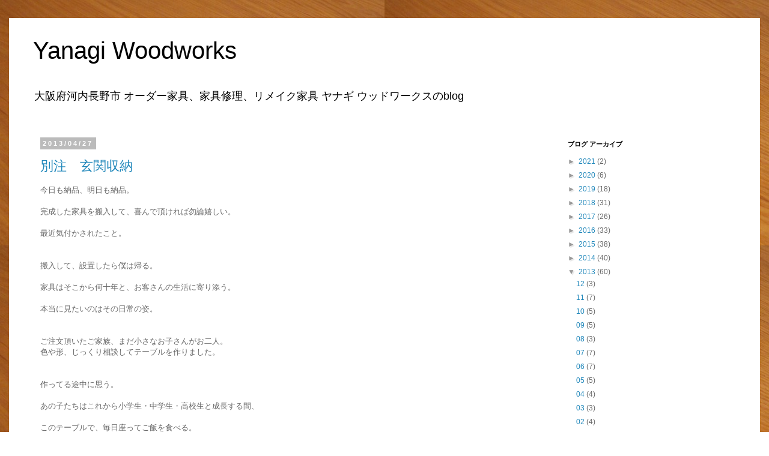

--- FILE ---
content_type: text/html; charset=UTF-8
request_url: https://yanagi-woodworks.blogspot.com/2013/04/
body_size: 21285
content:
<!DOCTYPE html>
<html class='v2' dir='ltr' lang='ja'>
<head>
<link href='https://www.blogger.com/static/v1/widgets/335934321-css_bundle_v2.css' rel='stylesheet' type='text/css'/>
<meta content='width=1100' name='viewport'/>
<meta content='text/html; charset=UTF-8' http-equiv='Content-Type'/>
<meta content='blogger' name='generator'/>
<link href='https://yanagi-woodworks.blogspot.com/favicon.ico' rel='icon' type='image/x-icon'/>
<link href='http://yanagi-woodworks.blogspot.com/2013/04/' rel='canonical'/>
<link rel="alternate" type="application/atom+xml" title="Yanagi Woodworks - Atom" href="https://yanagi-woodworks.blogspot.com/feeds/posts/default" />
<link rel="alternate" type="application/rss+xml" title="Yanagi Woodworks - RSS" href="https://yanagi-woodworks.blogspot.com/feeds/posts/default?alt=rss" />
<link rel="service.post" type="application/atom+xml" title="Yanagi Woodworks - Atom" href="https://www.blogger.com/feeds/1248085966694474704/posts/default" />
<!--Can't find substitution for tag [blog.ieCssRetrofitLinks]-->
<meta content='大阪府河内長野市にてオーダーメイド家具、家具修理、リメイクを行っている家具屋のblogです。' name='description'/>
<meta content='http://yanagi-woodworks.blogspot.com/2013/04/' property='og:url'/>
<meta content='Yanagi Woodworks' property='og:title'/>
<meta content='大阪府河内長野市にてオーダーメイド家具、家具修理、リメイクを行っている家具屋のblogです。' property='og:description'/>
<title>Yanagi Woodworks: 4月 2013</title>
<style id='page-skin-1' type='text/css'><!--
/*
-----------------------------------------------
Blogger Template Style
Name:     Simple
Designer: Blogger
URL:      www.blogger.com
----------------------------------------------- */
/* Content
----------------------------------------------- */
body {
font: normal normal 12px 'Trebuchet MS', Trebuchet, Verdana, sans-serif;
color: #666666;
background: #ffffff url(//4.bp.blogspot.com/-Nt_h2NcAMJs/UKN6j6DD9vI/AAAAAAAAABI/ZzzYvfpMsNM/s0/s_IMG_12391.jpg) repeat scroll top left;
padding: 0 0 0 0;
}
html body .region-inner {
min-width: 0;
max-width: 100%;
width: auto;
}
h2 {
font-size: 22px;
}
a:link {
text-decoration:none;
color: #2288bb;
}
a:visited {
text-decoration:none;
color: #888888;
}
a:hover {
text-decoration:underline;
color: #33aaff;
}
.body-fauxcolumn-outer .fauxcolumn-inner {
background: transparent none repeat scroll top left;
_background-image: none;
}
.body-fauxcolumn-outer .cap-top {
position: absolute;
z-index: 1;
height: 400px;
width: 100%;
}
.body-fauxcolumn-outer .cap-top .cap-left {
width: 100%;
background: transparent none repeat-x scroll top left;
_background-image: none;
}
.content-outer {
-moz-box-shadow: 0 0 0 rgba(0, 0, 0, .15);
-webkit-box-shadow: 0 0 0 rgba(0, 0, 0, .15);
-goog-ms-box-shadow: 0 0 0 #333333;
box-shadow: 0 0 0 rgba(0, 0, 0, .15);
margin-bottom: 1px;
}
.content-inner {
padding: 10px 40px;
}
.content-inner {
background-color: #ffffff;
}
/* Header
----------------------------------------------- */
.header-outer {
background: transparent none repeat-x scroll 0 -400px;
_background-image: none;
}
.Header h1 {
font: normal normal 40px 'Trebuchet MS',Trebuchet,Verdana,sans-serif;
color: #000000;
text-shadow: 0 0 0 rgba(0, 0, 0, .2);
}
.Header h1 a {
color: #000000;
}
.Header .description {
font-size: 18px;
color: #000000;
}
.header-inner .Header .titlewrapper {
padding: 22px 0;
}
.header-inner .Header .descriptionwrapper {
padding: 0 0;
}
/* Tabs
----------------------------------------------- */
.tabs-inner .section:first-child {
border-top: 0 solid #dddddd;
}
.tabs-inner .section:first-child ul {
margin-top: -1px;
border-top: 1px solid #dddddd;
border-left: 1px solid #dddddd;
border-right: 1px solid #dddddd;
}
.tabs-inner .widget ul {
background: transparent none repeat-x scroll 0 -800px;
_background-image: none;
border-bottom: 1px solid #dddddd;
margin-top: 0;
margin-left: -30px;
margin-right: -30px;
}
.tabs-inner .widget li a {
display: inline-block;
padding: .6em 1em;
font: normal normal 12px 'Trebuchet MS', Trebuchet, Verdana, sans-serif;
color: #000000;
border-left: 1px solid #ffffff;
border-right: 1px solid #dddddd;
}
.tabs-inner .widget li:first-child a {
border-left: none;
}
.tabs-inner .widget li.selected a, .tabs-inner .widget li a:hover {
color: #000000;
background-color: #eeeeee;
text-decoration: none;
}
/* Columns
----------------------------------------------- */
.main-outer {
border-top: 0 solid transparent;
}
.fauxcolumn-left-outer .fauxcolumn-inner {
border-right: 1px solid transparent;
}
.fauxcolumn-right-outer .fauxcolumn-inner {
border-left: 1px solid transparent;
}
/* Headings
----------------------------------------------- */
div.widget > h2,
div.widget h2.title {
margin: 0 0 1em 0;
font: normal bold 11px 'Trebuchet MS',Trebuchet,Verdana,sans-serif;
color: #000000;
}
/* Widgets
----------------------------------------------- */
.widget .zippy {
color: #999999;
text-shadow: 2px 2px 1px rgba(0, 0, 0, .1);
}
.widget .popular-posts ul {
list-style: none;
}
/* Posts
----------------------------------------------- */
h2.date-header {
font: normal bold 11px Arial, Tahoma, Helvetica, FreeSans, sans-serif;
}
.date-header span {
background-color: #bbbbbb;
color: #ffffff;
padding: 0.4em;
letter-spacing: 3px;
margin: inherit;
}
.main-inner {
padding-top: 35px;
padding-bottom: 65px;
}
.main-inner .column-center-inner {
padding: 0 0;
}
.main-inner .column-center-inner .section {
margin: 0 1em;
}
.post {
margin: 0 0 45px 0;
}
h3.post-title, .comments h4 {
font: normal normal 22px 'Trebuchet MS',Trebuchet,Verdana,sans-serif;
margin: .75em 0 0;
}
.post-body {
font-size: 110%;
line-height: 1.4;
position: relative;
}
.post-body img, .post-body .tr-caption-container, .Profile img, .Image img,
.BlogList .item-thumbnail img {
padding: 2px;
background: #ffffff;
border: 1px solid #eeeeee;
-moz-box-shadow: 1px 1px 5px rgba(0, 0, 0, .1);
-webkit-box-shadow: 1px 1px 5px rgba(0, 0, 0, .1);
box-shadow: 1px 1px 5px rgba(0, 0, 0, .1);
}
.post-body img, .post-body .tr-caption-container {
padding: 5px;
}
.post-body .tr-caption-container {
color: #666666;
}
.post-body .tr-caption-container img {
padding: 0;
background: transparent;
border: none;
-moz-box-shadow: 0 0 0 rgba(0, 0, 0, .1);
-webkit-box-shadow: 0 0 0 rgba(0, 0, 0, .1);
box-shadow: 0 0 0 rgba(0, 0, 0, .1);
}
.post-header {
margin: 0 0 1.5em;
line-height: 1.6;
font-size: 90%;
}
.post-footer {
margin: 20px -2px 0;
padding: 5px 10px;
color: #666666;
background-color: #eeeeee;
border-bottom: 1px solid #eeeeee;
line-height: 1.6;
font-size: 90%;
}
#comments .comment-author {
padding-top: 1.5em;
border-top: 1px solid transparent;
background-position: 0 1.5em;
}
#comments .comment-author:first-child {
padding-top: 0;
border-top: none;
}
.avatar-image-container {
margin: .2em 0 0;
}
#comments .avatar-image-container img {
border: 1px solid #eeeeee;
}
/* Comments
----------------------------------------------- */
.comments .comments-content .icon.blog-author {
background-repeat: no-repeat;
background-image: url([data-uri]);
}
.comments .comments-content .loadmore a {
border-top: 1px solid #999999;
border-bottom: 1px solid #999999;
}
.comments .comment-thread.inline-thread {
background-color: #eeeeee;
}
.comments .continue {
border-top: 2px solid #999999;
}
/* Accents
---------------------------------------------- */
.section-columns td.columns-cell {
border-left: 1px solid transparent;
}
.blog-pager {
background: transparent url(//www.blogblog.com/1kt/simple/paging_dot.png) repeat-x scroll top center;
}
.blog-pager-older-link, .home-link,
.blog-pager-newer-link {
background-color: #ffffff;
padding: 5px;
}
.footer-outer {
border-top: 1px dashed #bbbbbb;
}
/* Mobile
----------------------------------------------- */
body.mobile  {
background-size: auto;
}
.mobile .body-fauxcolumn-outer {
background: transparent none repeat scroll top left;
}
.mobile .body-fauxcolumn-outer .cap-top {
background-size: 100% auto;
}
.mobile .content-outer {
-webkit-box-shadow: 0 0 3px rgba(0, 0, 0, .15);
box-shadow: 0 0 3px rgba(0, 0, 0, .15);
}
.mobile .tabs-inner .widget ul {
margin-left: 0;
margin-right: 0;
}
.mobile .post {
margin: 0;
}
.mobile .main-inner .column-center-inner .section {
margin: 0;
}
.mobile .date-header span {
padding: 0.1em 10px;
margin: 0 -10px;
}
.mobile h3.post-title {
margin: 0;
}
.mobile .blog-pager {
background: transparent none no-repeat scroll top center;
}
.mobile .footer-outer {
border-top: none;
}
.mobile .main-inner, .mobile .footer-inner {
background-color: #ffffff;
}
.mobile-index-contents {
color: #666666;
}
.mobile-link-button {
background-color: #2288bb;
}
.mobile-link-button a:link, .mobile-link-button a:visited {
color: #ffffff;
}
.mobile .tabs-inner .section:first-child {
border-top: none;
}
.mobile .tabs-inner .PageList .widget-content {
background-color: #eeeeee;
color: #000000;
border-top: 1px solid #dddddd;
border-bottom: 1px solid #dddddd;
}
.mobile .tabs-inner .PageList .widget-content .pagelist-arrow {
border-left: 1px solid #dddddd;
}

--></style>
<style id='template-skin-1' type='text/css'><!--
body {
min-width: 1250px;
}
.content-outer, .content-fauxcolumn-outer, .region-inner {
min-width: 1250px;
max-width: 1250px;
_width: 1250px;
}
.main-inner .columns {
padding-left: 0px;
padding-right: 310px;
}
.main-inner .fauxcolumn-center-outer {
left: 0px;
right: 310px;
/* IE6 does not respect left and right together */
_width: expression(this.parentNode.offsetWidth -
parseInt("0px") -
parseInt("310px") + 'px');
}
.main-inner .fauxcolumn-left-outer {
width: 0px;
}
.main-inner .fauxcolumn-right-outer {
width: 310px;
}
.main-inner .column-left-outer {
width: 0px;
right: 100%;
margin-left: -0px;
}
.main-inner .column-right-outer {
width: 310px;
margin-right: -310px;
}
#layout {
min-width: 0;
}
#layout .content-outer {
min-width: 0;
width: 800px;
}
#layout .region-inner {
min-width: 0;
width: auto;
}
body#layout div.add_widget {
padding: 8px;
}
body#layout div.add_widget a {
margin-left: 32px;
}
--></style>
<style>
    body {background-image:url(\/\/4.bp.blogspot.com\/-Nt_h2NcAMJs\/UKN6j6DD9vI\/AAAAAAAAABI\/ZzzYvfpMsNM\/s0\/s_IMG_12391.jpg);}
    
@media (max-width: 200px) { body {background-image:url(\/\/4.bp.blogspot.com\/-Nt_h2NcAMJs\/UKN6j6DD9vI\/AAAAAAAAABI\/ZzzYvfpMsNM\/w200\/s_IMG_12391.jpg);}}
@media (max-width: 400px) and (min-width: 201px) { body {background-image:url(\/\/4.bp.blogspot.com\/-Nt_h2NcAMJs\/UKN6j6DD9vI\/AAAAAAAAABI\/ZzzYvfpMsNM\/w400\/s_IMG_12391.jpg);}}
@media (max-width: 800px) and (min-width: 401px) { body {background-image:url(\/\/4.bp.blogspot.com\/-Nt_h2NcAMJs\/UKN6j6DD9vI\/AAAAAAAAABI\/ZzzYvfpMsNM\/w800\/s_IMG_12391.jpg);}}
@media (max-width: 1200px) and (min-width: 801px) { body {background-image:url(\/\/4.bp.blogspot.com\/-Nt_h2NcAMJs\/UKN6j6DD9vI\/AAAAAAAAABI\/ZzzYvfpMsNM\/w1200\/s_IMG_12391.jpg);}}
/* Last tag covers anything over one higher than the previous max-size cap. */
@media (min-width: 1201px) { body {background-image:url(\/\/4.bp.blogspot.com\/-Nt_h2NcAMJs\/UKN6j6DD9vI\/AAAAAAAAABI\/ZzzYvfpMsNM\/w1600\/s_IMG_12391.jpg);}}
  </style>
<link href='https://www.blogger.com/dyn-css/authorization.css?targetBlogID=1248085966694474704&amp;zx=6da33357-c0d5-41d6-be27-17a521e41c93' media='none' onload='if(media!=&#39;all&#39;)media=&#39;all&#39;' rel='stylesheet'/><noscript><link href='https://www.blogger.com/dyn-css/authorization.css?targetBlogID=1248085966694474704&amp;zx=6da33357-c0d5-41d6-be27-17a521e41c93' rel='stylesheet'/></noscript>
<meta name='google-adsense-platform-account' content='ca-host-pub-1556223355139109'/>
<meta name='google-adsense-platform-domain' content='blogspot.com'/>

</head>
<body class='loading variant-simplysimple'>
<div class='navbar no-items section' id='navbar' name='Navbar'>
</div>
<div class='body-fauxcolumns'>
<div class='fauxcolumn-outer body-fauxcolumn-outer'>
<div class='cap-top'>
<div class='cap-left'></div>
<div class='cap-right'></div>
</div>
<div class='fauxborder-left'>
<div class='fauxborder-right'></div>
<div class='fauxcolumn-inner'>
</div>
</div>
<div class='cap-bottom'>
<div class='cap-left'></div>
<div class='cap-right'></div>
</div>
</div>
</div>
<div class='content'>
<div class='content-fauxcolumns'>
<div class='fauxcolumn-outer content-fauxcolumn-outer'>
<div class='cap-top'>
<div class='cap-left'></div>
<div class='cap-right'></div>
</div>
<div class='fauxborder-left'>
<div class='fauxborder-right'></div>
<div class='fauxcolumn-inner'>
</div>
</div>
<div class='cap-bottom'>
<div class='cap-left'></div>
<div class='cap-right'></div>
</div>
</div>
</div>
<div class='content-outer'>
<div class='content-cap-top cap-top'>
<div class='cap-left'></div>
<div class='cap-right'></div>
</div>
<div class='fauxborder-left content-fauxborder-left'>
<div class='fauxborder-right content-fauxborder-right'></div>
<div class='content-inner'>
<header>
<div class='header-outer'>
<div class='header-cap-top cap-top'>
<div class='cap-left'></div>
<div class='cap-right'></div>
</div>
<div class='fauxborder-left header-fauxborder-left'>
<div class='fauxborder-right header-fauxborder-right'></div>
<div class='region-inner header-inner'>
<div class='header section' id='header' name='ヘッダー'><div class='widget Header' data-version='1' id='Header1'>
<div id='header-inner'>
<div class='titlewrapper'>
<h1 class='title'>
<a href='https://yanagi-woodworks.blogspot.com/'>
Yanagi Woodworks
</a>
</h1>
</div>
<div class='descriptionwrapper'>
<p class='description'><span>大阪府河内長野市
オーダー家具&#12289;家具修理&#12289;リメイク家具
ヤナギ ウッドワークスのblog</span></p>
</div>
</div>
</div></div>
</div>
</div>
<div class='header-cap-bottom cap-bottom'>
<div class='cap-left'></div>
<div class='cap-right'></div>
</div>
</div>
</header>
<div class='tabs-outer'>
<div class='tabs-cap-top cap-top'>
<div class='cap-left'></div>
<div class='cap-right'></div>
</div>
<div class='fauxborder-left tabs-fauxborder-left'>
<div class='fauxborder-right tabs-fauxborder-right'></div>
<div class='region-inner tabs-inner'>
<div class='tabs no-items section' id='crosscol' name='Cross-Column'></div>
<div class='tabs no-items section' id='crosscol-overflow' name='Cross-Column 2'></div>
</div>
</div>
<div class='tabs-cap-bottom cap-bottom'>
<div class='cap-left'></div>
<div class='cap-right'></div>
</div>
</div>
<div class='main-outer'>
<div class='main-cap-top cap-top'>
<div class='cap-left'></div>
<div class='cap-right'></div>
</div>
<div class='fauxborder-left main-fauxborder-left'>
<div class='fauxborder-right main-fauxborder-right'></div>
<div class='region-inner main-inner'>
<div class='columns fauxcolumns'>
<div class='fauxcolumn-outer fauxcolumn-center-outer'>
<div class='cap-top'>
<div class='cap-left'></div>
<div class='cap-right'></div>
</div>
<div class='fauxborder-left'>
<div class='fauxborder-right'></div>
<div class='fauxcolumn-inner'>
</div>
</div>
<div class='cap-bottom'>
<div class='cap-left'></div>
<div class='cap-right'></div>
</div>
</div>
<div class='fauxcolumn-outer fauxcolumn-left-outer'>
<div class='cap-top'>
<div class='cap-left'></div>
<div class='cap-right'></div>
</div>
<div class='fauxborder-left'>
<div class='fauxborder-right'></div>
<div class='fauxcolumn-inner'>
</div>
</div>
<div class='cap-bottom'>
<div class='cap-left'></div>
<div class='cap-right'></div>
</div>
</div>
<div class='fauxcolumn-outer fauxcolumn-right-outer'>
<div class='cap-top'>
<div class='cap-left'></div>
<div class='cap-right'></div>
</div>
<div class='fauxborder-left'>
<div class='fauxborder-right'></div>
<div class='fauxcolumn-inner'>
</div>
</div>
<div class='cap-bottom'>
<div class='cap-left'></div>
<div class='cap-right'></div>
</div>
</div>
<!-- corrects IE6 width calculation -->
<div class='columns-inner'>
<div class='column-center-outer'>
<div class='column-center-inner'>
<div class='main section' id='main' name='メイン'><div class='widget Blog' data-version='1' id='Blog1'>
<div class='blog-posts hfeed'>

          <div class="date-outer">
        
<h2 class='date-header'><span>2013/04/27</span></h2>

          <div class="date-posts">
        
<div class='post-outer'>
<div class='post hentry uncustomized-post-template' itemprop='blogPost' itemscope='itemscope' itemtype='http://schema.org/BlogPosting'>
<meta content='https://blogger.googleusercontent.com/img/b/R29vZ2xl/AVvXsEgWs3PM1HuL_PjCmq8T1olrSt8Z0RJVQF0As_i361FklDWa0e_0q-jhJ4cvEQ2EIUqI5DtPOjcMj8oPTs7cRwcfEckWJRhQ158Az_ns9jQyymBxwU25PfGSjOff5SBQ1O2iirrAtY74E07n/s400/733903_389131764528003_1502744940_n.jpg' itemprop='image_url'/>
<meta content='1248085966694474704' itemprop='blogId'/>
<meta content='1099130640460284274' itemprop='postId'/>
<a name='1099130640460284274'></a>
<h3 class='post-title entry-title' itemprop='name'>
<a href='https://yanagi-woodworks.blogspot.com/2013/04/12001200400-used-2-cobo-fuji-osaka-586.html'>別注&#12288;玄関収納</a>
</h3>
<div class='post-header'>
<div class='post-header-line-1'></div>
</div>
<div class='post-body entry-content' id='post-body-1099130640460284274' itemprop='articleBody'>
今日も納品&#12289;明日も納品&#12290;<br />
<div>
<br /></div>
<div>
完成した家具を搬入して&#12289;喜んで頂ければ勿論嬉しい&#12290;</div>
<div>
<br /></div>
<div>
最近気付かされたこと&#12290;</div>
<div>
<br /></div>
<div>
<br /></div>
<div>
搬入して&#12289;設置したら僕は帰る&#12290;</div>
<div>
<br /></div>
<div>
家具はそこから何十年と&#12289;お客さんの生活に寄り添う&#12290;</div>
<div>
<br /></div>
<div>
本当に見たいのはその日常の姿&#12290;</div>
<div>
<br /></div>
<div>
<br /></div>
<div>
ご注文頂いたご家族&#12289;まだ小さなお子さんがお二人&#12290;</div>
<div>
色や形&#12289;じっくり相談してテーブルを作りました&#12290;</div>
<div>
<br /></div>
<div>
<br /></div>
<div>
作ってる途中に思う&#12290;</div>
<div>
<br /></div>
<div>
あの子たちはこれから小学生&#12539;中学生&#12539;高校生と成長する間&#12289;</div>
<div>
<br /></div>
<div>
このテーブルで&#12289;毎日座ってご飯を食べる&#12290;</div>
<div>
<br /></div>
<div>
お母さんが作ったご飯が毎日ここに並ぶ&#12290;<br />
<br />
当たり前のように&#12289;家族の中心にあるモノになる&#12290;</div>
<div>
<br /></div>
<div>
<br /></div>
<div>
当たり前の生活に寄り添うモノを&#12289;作らせて貰える&#12290;</div>
<div>
<br /></div>
<div>
改めて&#12289;有難い&#12290;&#12288;良いモノを作りたい&#12290;&#12288;<br />
<br />
と&#12289;思う&#12290;</div>
<div>
<br /></div>
<div>
納品を終えた日に&#12289;別の用事でもう一度お伺いしたら</div>
<div>
ちょうど晩御飯の時間&#12290;</div>
<div>
ご家族でたこ焼き中&#12290;</div>
<div>
<br /></div>
<div>
実際に使われてるいるのを見ると&#12289;たまらなく嬉しかった&#12290;</div>
<div>
<br /></div>
<div>
お客様が撮られたこの写真&#12289;僕にとっても宝物です&#12290;</div>
<div class="separator" style="clear: both; text-align: center;">
<a href="https://blogger.googleusercontent.com/img/b/R29vZ2xl/AVvXsEgWs3PM1HuL_PjCmq8T1olrSt8Z0RJVQF0As_i361FklDWa0e_0q-jhJ4cvEQ2EIUqI5DtPOjcMj8oPTs7cRwcfEckWJRhQ158Az_ns9jQyymBxwU25PfGSjOff5SBQ1O2iirrAtY74E07n/s1600/733903_389131764528003_1502744940_n.jpg" imageanchor="1" style="clear: left; float: left; margin-bottom: 1em; margin-right: 1em;"><img border="0" height="400" src="https://blogger.googleusercontent.com/img/b/R29vZ2xl/AVvXsEgWs3PM1HuL_PjCmq8T1olrSt8Z0RJVQF0As_i361FklDWa0e_0q-jhJ4cvEQ2EIUqI5DtPOjcMj8oPTs7cRwcfEckWJRhQ158Az_ns9jQyymBxwU25PfGSjOff5SBQ1O2iirrAtY74E07n/s400/733903_389131764528003_1502744940_n.jpg" width="400" /></a></div>
<div>
<br /></div>
<div>
<br /></div>
<div>
<br /></div>
<div>
<br /></div>
<div>
<br /></div>
<div>
<br /></div>
<div>
<br /></div>
<div>
<br /></div>
<div>
<br /></div>
<div>
<br /></div>
<div>
<br /></div>
<div>
<br /></div>
<div>
<br /></div>
<div>
<br /></div>
<div>
<br /></div>
<div>
<br /></div>
<div>
<br /></div>
<div>
<br /></div>
<div>
<br /></div>
<div>
<br /></div>
<div>
<br /></div>
<div>
&nbsp;</div>
<br />
<br />
<div style="text-align: left;">
気取らず&#12289;無理せず&#12289;</div>
生活に寄り添う家具を&#12289;作って直して&#12290;<br />
<div>
ボチボチやっていきます&#12290;</div>
<div>
<br /></div>
<div>
<br /></div>
<div>
<br /></div>
<div>
今日はオーダーの玄関収納&#65288;下駄箱&#65289;を納品&#12290;</div>
<br />
<div class="separator" style="clear: both; text-align: center;">
<a href="https://blogger.googleusercontent.com/img/b/R29vZ2xl/AVvXsEjnG-Px_eVNexCF13VI5fF6SY_VIno2z0xIsLNPUMT1RLxwuIcC1p_iJ99cP_5jHJY51gtsKCyzOgKzgeGtPMvP8DlGbIE3LT68kSnJaCyo4Veq35vSQUcn4DQMKbJxg3ihg5YFFaudoKwb/s1600/IMG_2172.JPG" imageanchor="1" style="clear: left; float: left; margin-bottom: 1em; margin-right: 1em;"><img border="0" height="400" src="https://blogger.googleusercontent.com/img/b/R29vZ2xl/AVvXsEjnG-Px_eVNexCF13VI5fF6SY_VIno2z0xIsLNPUMT1RLxwuIcC1p_iJ99cP_5jHJY51gtsKCyzOgKzgeGtPMvP8DlGbIE3LT68kSnJaCyo4Veq35vSQUcn4DQMKbJxg3ihg5YFFaudoKwb/s400/IMG_2172.JPG" width="300" /></a><a href="https://blogger.googleusercontent.com/img/b/R29vZ2xl/AVvXsEhr0yyXt9UQFEmk-28zs44YHRv7I2I0fIWYEkKjUszy0upCkQ95EoZXnwgDEM5eOmekXUZLvEsHQMPOs2ITGtSj_lbGhGm_v-PsNGYE0bVigSQe18BPL9Ykwf-YMAN9VD3LF4zCxncLLtKh/s1600/IMG_2177.JPG" imageanchor="1" style="margin-left: 1em; margin-right: 1em;"><img border="0" height="400" src="https://blogger.googleusercontent.com/img/b/R29vZ2xl/AVvXsEhr0yyXt9UQFEmk-28zs44YHRv7I2I0fIWYEkKjUszy0upCkQ95EoZXnwgDEM5eOmekXUZLvEsHQMPOs2ITGtSj_lbGhGm_v-PsNGYE0bVigSQe18BPL9Ykwf-YMAN9VD3LF4zCxncLLtKh/s400/IMG_2177.JPG" width="300" /></a></div>
<div>
<br /></div>
<div>
天板&#12289;引き戸はタモ無垢材&#12289;側板などは突板仕上げ&#12290;</div>
<div>
ウレタン塗装&#12289;着色有り&#12290;</div>
<div>
長さ1200&#12289;高さ1200&#12289;奥行400</div>
<div>
<br /></div>
<br />
<br />
こちらもUSEDソファ&#12290;&#12288;マルニ製&#12290;&#12288;かなり古いモノ&#12290;<br />
張り替え&#12289;ウレタン交換&#12289;ベルト張替&#12289;アーム部分塗装&#12289;全て修理済みです&#12290;<br />
ええ感じ&#12290;<br />
<br />
<div class="separator" style="clear: both; text-align: center;">
<a href="https://blogger.googleusercontent.com/img/b/R29vZ2xl/AVvXsEgLtJCTR0O1pd3adACSdQAGMjerJ0oCYi5uExET4FNLu6Rhc6zAWw97QW9NwLxc5mMwbN8BIA3yjmqaIvvJht43L3P4qCKIj7bYqd33YUh88z7jbgl8douTM2UZajBMov7cIo0Hfo18YZrr/s1600/IMG_2191.JPG" imageanchor="1" style="clear: left; float: left; margin-bottom: 1em; margin-right: 1em;"><img border="0" height="400" src="https://blogger.googleusercontent.com/img/b/R29vZ2xl/AVvXsEgLtJCTR0O1pd3adACSdQAGMjerJ0oCYi5uExET4FNLu6Rhc6zAWw97QW9NwLxc5mMwbN8BIA3yjmqaIvvJht43L3P4qCKIj7bYqd33YUh88z7jbgl8douTM2UZajBMov7cIo0Hfo18YZrr/s400/IMG_2191.JPG" width="300" /></a><a href="https://blogger.googleusercontent.com/img/b/R29vZ2xl/AVvXsEhQvLq0pDShtT1jPq_ATThyphenhyphen7JdcpiYmrsgrfy4MSCfA5esl1-BRHMIwB2WKW2eRM-DFews-VAyfIvFrzYpHzhY60Psn0bKtTuHky4Ul3dsYV76hyphenhyphenYde1uSq9EuQp9lhDzZcxUtZJsE5oGzf/s1600/IMG_2198.JPG" imageanchor="1" style="margin-left: 1em; margin-right: 1em;"><img border="0" height="400" src="https://blogger.googleusercontent.com/img/b/R29vZ2xl/AVvXsEhQvLq0pDShtT1jPq_ATThyphenhyphen7JdcpiYmrsgrfy4MSCfA5esl1-BRHMIwB2WKW2eRM-DFews-VAyfIvFrzYpHzhY60Psn0bKtTuHky4Ul3dsYV76hyphenhyphenYde1uSq9EuQp9lhDzZcxUtZJsE5oGzf/s400/IMG_2198.JPG" width="300" /></a></div>
<br />
<br />
<div class="separator" style="clear: both; text-align: center;">
<a href="https://blogger.googleusercontent.com/img/b/R29vZ2xl/AVvXsEhZUh0yP9Kp6YhqnLioXwnRaTrSsvYfRzRNikGdklth3u0j4VrsJp8wdnfdkkHaTyT8OuNYMGSDMJU8O4PYHJHdvSihneoUO4cqnOS4O5eBUQKZfkooAtb-7hTmMjASQCUNCsItAFO9KLnD/s1600/IMG_2195.JPG" imageanchor="1" style="clear: left; float: left; margin-bottom: 1em; margin-right: 1em;"><img border="0" height="400" src="https://blogger.googleusercontent.com/img/b/R29vZ2xl/AVvXsEhZUh0yP9Kp6YhqnLioXwnRaTrSsvYfRzRNikGdklth3u0j4VrsJp8wdnfdkkHaTyT8OuNYMGSDMJU8O4PYHJHdvSihneoUO4cqnOS4O5eBUQKZfkooAtb-7hTmMjASQCUNCsItAFO9KLnD/s400/IMG_2195.JPG" width="300" /></a><a href="https://blogger.googleusercontent.com/img/b/R29vZ2xl/AVvXsEitsGvxhJ-CpoxlihtSnkdo2AXTlm1ZpHxUoK42vCIIMJDjtuL3Knw1wSuyWBqH-MvfDtK7LElBKh4lY-2WvTp5_mjSjWX5z3gBcj2KzGUwAP-n6CwzwnRYbhHRnjVr4OPDY6QXVV41LF8g/s1600/IMG_2202.JPG" imageanchor="1" style="margin-left: 1em; margin-right: 1em;"><img border="0" height="400" src="https://blogger.googleusercontent.com/img/b/R29vZ2xl/AVvXsEitsGvxhJ-CpoxlihtSnkdo2AXTlm1ZpHxUoK42vCIIMJDjtuL3Knw1wSuyWBqH-MvfDtK7LElBKh4lY-2WvTp5_mjSjWX5z3gBcj2KzGUwAP-n6CwzwnRYbhHRnjVr4OPDY6QXVV41LF8g/s400/IMG_2202.JPG" width="300" /></a></div>
<div class="separator" style="clear: both; text-align: left;">
このソファ&#12289;同じモノが１つ&#12289;同じ型の2人掛けが１つあります&#12290;</div>
<div class="separator" style="clear: both; text-align: left;">
今のところは未修理なので生地や色&#12289;お好みで選んで貰えます&#12290;</div>
<div class="separator" style="clear: both; text-align: left;">
手があけば張替えちゃうので&#12300;この色で&#65281;&#12301;&#12288;など&#12289;ご希望ある方はお早めに&#12290;</div>
<br />
<br />
<div class="separator" style="clear: both; text-align: center;">
<br /></div>
<div>
<div style="background-color: white; color: #666666; font-family: &quot;Trebuchet MS&quot;, Trebuchet, Verdana, sans-serif; font-size: 13px; line-height: 18px; text-align: center;">
<a href="http://www.facebook.com/YanagiWoodworks" target="_blank"><b>COBO FUJI OSAKA&#12288;ヤナギ  ウッドワークス</b></a></div>
<div style="background-color: white; color: #666666; font-family: &quot;Trebuchet MS&quot;, Trebuchet, Verdana, sans-serif; font-size: 13px; line-height: 18px; text-align: center;">
<br />
&#12288;&#12306;586-0021&#12288;大阪府河内長野市原町4-1-30<br />
&#12288;TEL&#12288;0721-53-6505&#12288;<br />
&#12288;FAX&#12288;0721-55-1025</div>
<div style="background-color: white; color: #666666; font-family: &quot;Trebuchet MS&quot;, Trebuchet, Verdana, sans-serif; font-size: 13px; line-height: 18px; text-align: center;">
ＡＭ10&#65306;00&#65374;ＰＭ19&#65306;00&#12288;火曜定休</div>
<br />
<div class="separator" style="background-color: white; clear: both; color: #666666; font-family: &quot;Trebuchet MS&quot;, Trebuchet, Verdana, sans-serif; font-size: 13px; line-height: 18px; text-align: center;">
MAIL <span style="color: #2288bb;"><a href="mailto:yanagi.woodworks@gmail.com" style="color: #888888;">yanagi.woodworks@gmail.com</a></span></div>
</div>
<div style='clear: both;'></div>
</div>
<div class='post-footer'>
<div class='post-footer-line post-footer-line-1'>
<span class='post-author vcard'>
投稿者
<span class='fn' itemprop='author' itemscope='itemscope' itemtype='http://schema.org/Person'>
<meta content='https://www.blogger.com/profile/16903399002227673638' itemprop='url'/>
<a class='g-profile' href='https://www.blogger.com/profile/16903399002227673638' rel='author' title='author profile'>
<span itemprop='name'>ヤナギ ウッドワークス</span>
</a>
</span>
</span>
<span class='post-timestamp'>
時刻:
<meta content='http://yanagi-woodworks.blogspot.com/2013/04/12001200400-used-2-cobo-fuji-osaka-586.html' itemprop='url'/>
<a class='timestamp-link' href='https://yanagi-woodworks.blogspot.com/2013/04/12001200400-used-2-cobo-fuji-osaka-586.html' rel='bookmark' title='permanent link'><abbr class='published' itemprop='datePublished' title='2013-04-27T19:35:00+09:00'>19:35</abbr></a>
</span>
<span class='post-comment-link'>
</span>
<span class='post-icons'>
<span class='item-control blog-admin pid-819382370'>
<a href='https://www.blogger.com/post-edit.g?blogID=1248085966694474704&postID=1099130640460284274&from=pencil' title='投稿を編集'>
<img alt='' class='icon-action' height='18' src='https://resources.blogblog.com/img/icon18_edit_allbkg.gif' width='18'/>
</a>
</span>
</span>
<div class='post-share-buttons goog-inline-block'>
</div>
</div>
<div class='post-footer-line post-footer-line-2'>
<span class='post-labels'>
</span>
</div>
<div class='post-footer-line post-footer-line-3'>
<span class='post-location'>
</span>
</div>
</div>
</div>
</div>

          </div></div>
        

          <div class="date-outer">
        
<h2 class='date-header'><span>2013/04/20</span></h2>

          <div class="date-posts">
        
<div class='post-outer'>
<div class='post hentry uncustomized-post-template' itemprop='blogPost' itemscope='itemscope' itemtype='http://schema.org/BlogPosting'>
<meta content='https://blogger.googleusercontent.com/img/b/R29vZ2xl/AVvXsEgLj_lelXg2x7NcBj8DWLc5d_tSS7B7ztXpH42trR0ZiHzMRLIeUFEoRhOSyyFo74x2YLYzUA3i58T4cC3qcO32g6y_SP3x8-M166OjgomPyyeqHv2iu0HS2pIqq3Rz46HxH6AR0rK1RVr5/s400/IMG_2105.JPG' itemprop='image_url'/>
<meta content='1248085966694474704' itemprop='blogId'/>
<meta content='3516132479558345706' itemprop='postId'/>
<a name='3516132479558345706'></a>
<h3 class='post-title entry-title' itemprop='name'>
<a href='https://yanagi-woodworks.blogspot.com/2013/04/used-box-cobo-fuji-osaka-586-00214-1-30.html'>USEDソファ張り替え完了</a>
</h3>
<div class='post-header'>
<div class='post-header-line-1'></div>
</div>
<div class='post-body entry-content' id='post-body-3516132479558345706' itemprop='articleBody'>
<br />
USEDのソファ２つと&#12289;下駄箱２つがご売約となりましたので&#12289;<br />
急いでもう１つ&#12289;ソファを張り替えて店頭に出しました&#12290;<br />
<br />
<div class="separator" style="clear: both; text-align: center;">
<a href="https://blogger.googleusercontent.com/img/b/R29vZ2xl/AVvXsEgLj_lelXg2x7NcBj8DWLc5d_tSS7B7ztXpH42trR0ZiHzMRLIeUFEoRhOSyyFo74x2YLYzUA3i58T4cC3qcO32g6y_SP3x8-M166OjgomPyyeqHv2iu0HS2pIqq3Rz46HxH6AR0rK1RVr5/s1600/IMG_2105.JPG" imageanchor="1" style="clear: left; float: left; margin-bottom: 1em; margin-right: 1em;"><img border="0" height="400" src="https://blogger.googleusercontent.com/img/b/R29vZ2xl/AVvXsEgLj_lelXg2x7NcBj8DWLc5d_tSS7B7ztXpH42trR0ZiHzMRLIeUFEoRhOSyyFo74x2YLYzUA3i58T4cC3qcO32g6y_SP3x8-M166OjgomPyyeqHv2iu0HS2pIqq3Rz46HxH6AR0rK1RVr5/s400/IMG_2105.JPG" width="300" /></a><a href="https://blogger.googleusercontent.com/img/b/R29vZ2xl/AVvXsEiFEDaSmmvD0FsqNdEspQGHeSudebRQLwGI0LraL-SfVidbAB8OwG6LwnAJR1XJszHsLWUDT1z_3cQbRHoZ0PrDpIV2ibVmzI8FMG8cHWGGV1rKhzWrnaDLWKH7OdjE_Xh2Dr-yh5l-rNJE/s1600/IMG_2103.JPG" imageanchor="1" style="margin-left: 1em; margin-right: 1em;"><img border="0" height="400" src="https://blogger.googleusercontent.com/img/b/R29vZ2xl/AVvXsEiFEDaSmmvD0FsqNdEspQGHeSudebRQLwGI0LraL-SfVidbAB8OwG6LwnAJR1XJszHsLWUDT1z_3cQbRHoZ0PrDpIV2ibVmzI8FMG8cHWGGV1rKhzWrnaDLWKH7OdjE_Xh2Dr-yh5l-rNJE/s400/IMG_2103.JPG" width="300" /></a></div>
<div>
<br /></div>
この形&#12289;ご存知の方もいらっしゃるかと思います&#12290;<br />
今はもう無くなってしまったとある家具屋さんの代表的なソファ&#12290;<br />
総無垢で重厚感のあるフレーム&#12290;多少キズはありますがキレイです&#12290;<br />
<br />
ベルト張替&#12289;ウレタン交換&#12289;張替&#12289;木部汚れ落とし&#12289;済&#12290;<br />
<br />
こちらも修理代金+生地代のみでの販売なので<br />
そんなに高くないです&#12290;&#12288;早いモノ勝ち&#65281;<br />
<br />
<br />
<br />
<br />
&#8595;は展示用サンプルにウォールナットで制作&#12290;<br />
<br />
<a href="https://blogger.googleusercontent.com/img/b/R29vZ2xl/AVvXsEjg1QGmMhDOapF9R3esopPIfPGsMygqQfO9-LaQXKFQykJvbgZ29FMWj-dTYJ9fx6PJE455VFMmn-B-PRjlWHcH7643-NfR5qYHG7-WatLQkXw7geimjcXTcMbUU2GmQ2vf8l91M2rwYjMa/s1600/IMG_2113.JPG" imageanchor="1" style="clear: left; float: left; margin-bottom: 1em; margin-right: 1em; text-align: center;"><img border="0" height="480" src="https://blogger.googleusercontent.com/img/b/R29vZ2xl/AVvXsEjg1QGmMhDOapF9R3esopPIfPGsMygqQfO9-LaQXKFQykJvbgZ29FMWj-dTYJ9fx6PJE455VFMmn-B-PRjlWHcH7643-NfR5qYHG7-WatLQkXw7geimjcXTcMbUU2GmQ2vf8l91M2rwYjMa/s640/IMG_2113.JPG" width="640" /></a><br />
<div class="separator" style="clear: both; text-align: left;">
<br /></div>
<div class="separator" style="clear: both; text-align: left;">
こちらは２枚剥ぎの耳付き&#65288;白太有り&#65289;のテーブル&#12290;</div>
<div class="separator" style="clear: both; text-align: left;">
天板厚さは５ｃｍ弱</div>
<div class="separator" style="clear: both; text-align: left;">
<a href="https://blogger.googleusercontent.com/img/b/R29vZ2xl/AVvXsEhfxs-SDEgus5l8zKPPdzU_Vbszk7mInmUJmDp3RqHK0gZugsh2_18ifpo3RUOvXNlVjdbrF93J2yld6Ebu8begW1r7dkEdn2LUsBj_s4i9sMmf0LsdMBDO-fmNUEabx6Nytzjyp_rSALNm/s1600/IMG_1542.JPG" imageanchor="1" style="clear: left; float: left; margin-bottom: 1em; margin-right: 1em;"><img border="0" height="400" src="https://blogger.googleusercontent.com/img/b/R29vZ2xl/AVvXsEhfxs-SDEgus5l8zKPPdzU_Vbszk7mInmUJmDp3RqHK0gZugsh2_18ifpo3RUOvXNlVjdbrF93J2yld6Ebu8begW1r7dkEdn2LUsBj_s4i9sMmf0LsdMBDO-fmNUEabx6Nytzjyp_rSALNm/s400/IMG_1542.JPG" width="300" /></a></div>
<div class="separator" style="clear: both; text-align: left;">
今回のこれは剥ぎ合わせ天板&#12290;&#12288;側はストレートで内側に向けてスッキリ面とり&#12290;</div>
<div class="separator" style="clear: both; text-align: left;">
天板厚さは３ｃｍ</div>
<div class="separator" style="clear: both; text-align: center;">
<a href="https://blogger.googleusercontent.com/img/b/R29vZ2xl/AVvXsEhYFgUB3ZXuRdsnDCe9VBRgEAIXSMCWgmwnsFoyNqeQ4bBi3vXq3225DqgeYPg7ORDo3d5fgtuhY0ROp6xBZbifbrfaXeu-zWNkuSV0MJmyvj9s7iMxhbUCO3L0ZIKeDW1xH0ge6hnV_3nu/s1600/IMG_2131.JPG" imageanchor="1" style="clear: left; float: left; margin-bottom: 1em; margin-right: 1em;"><img border="0" height="400" src="https://blogger.googleusercontent.com/img/b/R29vZ2xl/AVvXsEhYFgUB3ZXuRdsnDCe9VBRgEAIXSMCWgmwnsFoyNqeQ4bBi3vXq3225DqgeYPg7ORDo3d5fgtuhY0ROp6xBZbifbrfaXeu-zWNkuSV0MJmyvj9s7iMxhbUCO3L0ZIKeDW1xH0ge6hnV_3nu/s400/IMG_2131.JPG" width="300" /></a></div>
<div class="separator" style="clear: both; text-align: left;">
ウォールナットは&#12289;原木の雰囲気を残すなら耳付きで天板は厚く&#12289;</div>
<div class="separator" style="clear: both; text-align: left;">
剥ぎ合わせなら耳無し&#12289;ストレートで天板は薄く&#12289;</div>
<div class="separator" style="clear: both; text-align: left;">
<br /></div>
<div class="separator" style="clear: both; text-align: left;">
の方がキレイでしょ&#65311;&#12288;剥ぎ合わせも良いでしょ&#65311;</div>
<div class="separator" style="clear: both; text-align: left;">
<br /></div>
<div class="separator" style="clear: both; text-align: left;">
というご説明をしたいので作ってみました&#12290;</div>
<div class="separator" style="clear: both; text-align: left;">
<br /></div>
<div class="separator" style="clear: both; text-align: left;">
デスク&#65311;&#12288;テーブル&#65311;&#12288;っていう中途半端な大きさですが&#12289;</div>
<div class="separator" style="clear: both; text-align: left;">
実際にご注文頂く際には新たに作るのでサイズも仕様も変更します&#12290;</div>
<div class="separator" style="clear: both; text-align: left;">
<br /></div>
<div class="separator" style="clear: both; text-align: left;">
スリットの桟&#12289;これは雑誌置いたりのイメージですが</div>
<div class="separator" style="clear: both; text-align: left;">
抽斗に変えてもよし&#12289;スライドするように変えるもよし&#12289;</div>
<div class="separator" style="clear: both; text-align: left;">
BOX型の箱を入れるもよし&#12290;</div>
<br />
<div class="separator" style="clear: both; text-align: center;">
<br /></div>
<div class="separator" style="clear: both; text-align: center;">
<a href="https://blogger.googleusercontent.com/img/b/R29vZ2xl/AVvXsEj3nPiV73sZ4nS8MiLSljq-LzYqEDxQMOrzpUeJpaIkL9vgqt6ShV8z6h7XSN6IzCWo7sHzks5A4f2CGZv23xgihYKcAoev2TyYUNB0C6GT-6Tl6kQ898JOnKw1u6n2K4BIKQGyjj4zuE-U/s1600/IMG_2117.JPG" imageanchor="1" style="clear: left; float: left; margin-bottom: 1em; margin-right: 1em;"><img border="0" height="400" src="https://blogger.googleusercontent.com/img/b/R29vZ2xl/AVvXsEj3nPiV73sZ4nS8MiLSljq-LzYqEDxQMOrzpUeJpaIkL9vgqt6ShV8z6h7XSN6IzCWo7sHzks5A4f2CGZv23xgihYKcAoev2TyYUNB0C6GT-6Tl6kQ898JOnKw1u6n2K4BIKQGyjj4zuE-U/s400/IMG_2117.JPG" width="300" /></a><a href="https://blogger.googleusercontent.com/img/b/R29vZ2xl/AVvXsEhs4BPLNqiUSSrBHo0r04lz7RdJ2-xYH63n4L2sxmTwv6gm-2Lz2Fq6qv-geokJm8kFPJ9yvbEpoidseXYnRYbs8DhD_717VYDFOPSCIkIkoEwHT8bIU_PJBbhrexi6BUs-R3jstDWGPFSg/s1600/IMG_2126.JPG" imageanchor="1" style="margin-left: 1em; margin-right: 1em;"><img border="0" height="400" src="https://blogger.googleusercontent.com/img/b/R29vZ2xl/AVvXsEhs4BPLNqiUSSrBHo0r04lz7RdJ2-xYH63n4L2sxmTwv6gm-2Lz2Fq6qv-geokJm8kFPJ9yvbEpoidseXYnRYbs8DhD_717VYDFOPSCIkIkoEwHT8bIU_PJBbhrexi6BUs-R3jstDWGPFSg/s400/IMG_2126.JPG" width="300" /></a></div>
<br />
<br />
展示している家具はサンプルみたいなモノ&#12290;<br />
<br />
こちらのサンプルを参考にしてテレビボードを作る&#12289;っていうのもあり&#12290;<br />
同じモノを作る事はほとんど無いです&#12290;<br />
例えば&#12289;こんな面の取り方はどうですか&#65311;&#12288;っていうサンプルも兼ねています&#12290;<br />
<br />
<br />
そうだ&#65281;<br />
前に書いた&#12289;&#12300;日曜大工代行家具&#12301;もさっそくご注文頂きました&#12290;<br />
テレビボードなんかもこのやり方で面白く作れそう&#12290;<br />
<br />
<br />
<br />
<br />
<div style="background-color: white; color: #666666; font-family: &quot;Trebuchet MS&quot;, Trebuchet, Verdana, sans-serif; font-size: 13px; line-height: 18px; text-align: center;">
<a href="http://www.facebook.com/YanagiWoodworks" target="_blank"><b>COBO FUJI OSAKA&#12288;ヤナギ  ウッドワークス</b></a></div>
<div style="background-color: white; color: #666666; font-family: &quot;Trebuchet MS&quot;, Trebuchet, Verdana, sans-serif; font-size: 13px; line-height: 18px; text-align: center;">
<br />
&#12288;&#12306;586-0021&#12288;大阪府河内長野市原町4-1-30<br />
&#12288;TEL&#12288;0721-53-6505&#12288;<br />
&#12288;FAX&#12288;0721-55-1025</div>
<div style="background-color: white; color: #666666; font-family: &quot;Trebuchet MS&quot;, Trebuchet, Verdana, sans-serif; font-size: 13px; line-height: 18px; text-align: center;">
ＡＭ10&#65306;00&#65374;ＰＭ19&#65306;00&#12288;火曜定休</div>
<br />
<div class="separator" style="background-color: white; clear: both; color: #666666; font-family: &quot;Trebuchet MS&quot;, Trebuchet, Verdana, sans-serif; font-size: 13px; line-height: 18px; text-align: center;">
MAIL <span style="color: #2288bb;"><a href="mailto:yanagi.woodworks@gmail.com" style="color: #888888;">yanagi.woodworks@gmail.com</a></span></div>
<br />
<br />
<br />
<br />
<br />
<br />
<br />
<div style='clear: both;'></div>
</div>
<div class='post-footer'>
<div class='post-footer-line post-footer-line-1'>
<span class='post-author vcard'>
投稿者
<span class='fn' itemprop='author' itemscope='itemscope' itemtype='http://schema.org/Person'>
<meta content='https://www.blogger.com/profile/16903399002227673638' itemprop='url'/>
<a class='g-profile' href='https://www.blogger.com/profile/16903399002227673638' rel='author' title='author profile'>
<span itemprop='name'>ヤナギ ウッドワークス</span>
</a>
</span>
</span>
<span class='post-timestamp'>
時刻:
<meta content='http://yanagi-woodworks.blogspot.com/2013/04/used-box-cobo-fuji-osaka-586-00214-1-30.html' itemprop='url'/>
<a class='timestamp-link' href='https://yanagi-woodworks.blogspot.com/2013/04/used-box-cobo-fuji-osaka-586-00214-1-30.html' rel='bookmark' title='permanent link'><abbr class='published' itemprop='datePublished' title='2013-04-20T12:26:00+09:00'>12:26</abbr></a>
</span>
<span class='post-comment-link'>
</span>
<span class='post-icons'>
<span class='item-control blog-admin pid-819382370'>
<a href='https://www.blogger.com/post-edit.g?blogID=1248085966694474704&postID=3516132479558345706&from=pencil' title='投稿を編集'>
<img alt='' class='icon-action' height='18' src='https://resources.blogblog.com/img/icon18_edit_allbkg.gif' width='18'/>
</a>
</span>
</span>
<div class='post-share-buttons goog-inline-block'>
</div>
</div>
<div class='post-footer-line post-footer-line-2'>
<span class='post-labels'>
</span>
</div>
<div class='post-footer-line post-footer-line-3'>
<span class='post-location'>
</span>
</div>
</div>
</div>
</div>

          </div></div>
        

          <div class="date-outer">
        
<h2 class='date-header'><span>2013/04/11</span></h2>

          <div class="date-posts">
        
<div class='post-outer'>
<div class='post hentry uncustomized-post-template' itemprop='blogPost' itemscope='itemscope' itemtype='http://schema.org/BlogPosting'>
<meta content='https://blogger.googleusercontent.com/img/b/R29vZ2xl/AVvXsEgYwM4vqbN3B1smStYorhO0T9MNnhwvweKnVb1ZcbL3iIxtDrq6hqoF0MRf8PMeHErh_RHmk16AbN_v0ExZ12Qp3ZCpQNfWoad8R8AwIXEYeWIQop8Ija7PNA8s4nF0CyUOdVK-Wd_1rxEc/s400/484011_161795653983969_520892918_n.jpg' itemprop='image_url'/>
<meta content='1248085966694474704' itemprop='blogId'/>
<meta content='2127658290697723550' itemprop='postId'/>
<a name='2127658290697723550'></a>
<h3 class='post-title entry-title' itemprop='name'>
<a href='https://yanagi-woodworks.blogspot.com/2013/04/100030080025000-cobo-fuji-osaka-586.html'>チェア張り替えと簡易別注</a>
</h3>
<div class='post-header'>
<div class='post-header-line-1'></div>
</div>
<div class='post-body entry-content' id='post-body-2127658290697723550' itemprop='articleBody'>
<div class="separator" style="clear: both; text-align: center;">
<br /></div>
<div class="separator" style="clear: both; text-align: center;">
<br /></div>
<div class="separator" style="clear: both; text-align: left;">
キレイな椅子の座面を張替&#12290;</div>
<div class="separator" style="clear: both; text-align: left;">
イイ感じに仕上がり&#12289;喜んで頂けました&#12290;</div>
<div class="separator" style="clear: both; text-align: left;">
<br /></div>
<div class="separator" style="clear: both; text-align: left;">
座面だけの張替&#12289;ウレタンの交換は１脚&#12288;６０００円&#65374;</div>
<div class="separator" style="clear: both; text-align: left;">
数百種類ある生地からお好きな生地をお選び頂けます&#12290;</div>
<div class="separator" style="clear: both; text-align: left;">
<br /></div>
<div class="separator" style="clear: both; text-align: left;">
椅子はどうしても痛み易いモノ&#12290;</div>
<div class="separator" style="clear: both; text-align: left;">
それでも修理すれば長く使えます&#12290;</div>
<div class="separator" style="clear: both; text-align: left;">
<br /></div>
<div class="separator" style="clear: both; text-align: center;">
<br /></div>
<div class="separator" style="clear: both; text-align: center;">
<br /></div>
<div class="separator" style="clear: both; text-align: center;">
<br /></div>
<div class="separator" style="clear: both; text-align: center;">
<a href="https://blogger.googleusercontent.com/img/b/R29vZ2xl/AVvXsEgYwM4vqbN3B1smStYorhO0T9MNnhwvweKnVb1ZcbL3iIxtDrq6hqoF0MRf8PMeHErh_RHmk16AbN_v0ExZ12Qp3ZCpQNfWoad8R8AwIXEYeWIQop8Ija7PNA8s4nF0CyUOdVK-Wd_1rxEc/s1600/484011_161795653983969_520892918_n.jpg" imageanchor="1" style="clear: left; float: left; margin-bottom: 1em; margin-right: 1em;"><img border="0" height="400" src="https://blogger.googleusercontent.com/img/b/R29vZ2xl/AVvXsEgYwM4vqbN3B1smStYorhO0T9MNnhwvweKnVb1ZcbL3iIxtDrq6hqoF0MRf8PMeHErh_RHmk16AbN_v0ExZ12Qp3ZCpQNfWoad8R8AwIXEYeWIQop8Ija7PNA8s4nF0CyUOdVK-Wd_1rxEc/s400/484011_161795653983969_520892918_n.jpg" width="298" /></a></div>
<a href="https://blogger.googleusercontent.com/img/b/R29vZ2xl/AVvXsEjJ_4XJkLYu_EVbbi4skJPOSBmc_zqQTi-QjHVfV9B4e3u93vr9RnaPEK8iwWJavArx2HsrEDR9oZL_MDw8wJcXCTrcEsoCaHcKUaDnTt-5p-mLBsSMtoMn3BT_lqlk-TX8XkSvYSToM-dV/s1600/IMG_2048.JPG" imageanchor="1" style="margin-left: 1em; margin-right: 1em;"><img border="0" height="400" src="https://blogger.googleusercontent.com/img/b/R29vZ2xl/AVvXsEjJ_4XJkLYu_EVbbi4skJPOSBmc_zqQTi-QjHVfV9B4e3u93vr9RnaPEK8iwWJavArx2HsrEDR9oZL_MDw8wJcXCTrcEsoCaHcKUaDnTt-5p-mLBsSMtoMn3BT_lqlk-TX8XkSvYSToM-dV/s400/IMG_2048.JPG" width="300" /></a><br />
<br />
<br />
<br />
<br />
お店の２階がやっとこさ&#12289;片付いてきました&#12290;<br />
今はＵＳＥＤの家具を主に置いています&#12290;<br />
<br />
今日は納品が３件&#12290;<br />
明日は奈良へ行ってきます&#12290;<br />
<br />
<br />
<br />
先日ちょとだけ触れていた&#12289;<br />
&#12300;簡単に作る別注家具&#12301;&#12288;も納品&#12290;<br />
店頭でのお渡しだったので&#12289;設置しての写真がなく&#12289;<br />
あげくに携帯で撮った写真しか残ってませんでした&#12290;&#12290;失態&#65281;<br />
<br />
<br />
安価な材料を使って&#12289;作りも出来るだけ簡単に&#12290;<br />
ザクッと塗装して&#12289;完成&#12290;<br />
<br />
窓辺に置かれる&#12289;カウンター兼お茶するテーブルです&#12290;<br />
<br />
<div class="separator" style="clear: both; text-align: center;">
<a href="https://blogger.googleusercontent.com/img/b/R29vZ2xl/AVvXsEixhXopU6weFp7Lk2VThCzP_84i9fecg4XByI2ZgePeylyoBNtne3iH6ndGHGqjt4BlgOhZGONAhlcl8QsjuavYHwMZLC__w8W_8TOj2eOzxP9EbooF5vu9tenosav_iUN5gOlImZrdeZeH/s1600/3.jpg" imageanchor="1" style="clear: left; float: left; margin-bottom: 1em; margin-right: 1em;"><img border="0" height="400" src="https://blogger.googleusercontent.com/img/b/R29vZ2xl/AVvXsEixhXopU6weFp7Lk2VThCzP_84i9fecg4XByI2ZgePeylyoBNtne3iH6ndGHGqjt4BlgOhZGONAhlcl8QsjuavYHwMZLC__w8W_8TOj2eOzxP9EbooF5vu9tenosav_iUN5gOlImZrdeZeH/s400/3.jpg" width="298" /></a><a href="https://blogger.googleusercontent.com/img/b/R29vZ2xl/AVvXsEjhbbeyIvlGwzX3lRo_Ud8rQqUeC93zjOrzTK_seH3XICGWZboyADTkmRKoJpPXw_VlBJON_iv1DRqMbbfnCSbfeazWb2_H9DJ5CMETUA1dF0bq1gNhlvj5gIsGnoz2GWRoGbx1cdNcxgTD/s1600/2.jpg" imageanchor="1" style="margin-left: 1em; margin-right: 1em;"><img border="0" height="400" src="https://blogger.googleusercontent.com/img/b/R29vZ2xl/AVvXsEjhbbeyIvlGwzX3lRo_Ud8rQqUeC93zjOrzTK_seH3XICGWZboyADTkmRKoJpPXw_VlBJON_iv1DRqMbbfnCSbfeazWb2_H9DJ5CMETUA1dF0bq1gNhlvj5gIsGnoz2GWRoGbx1cdNcxgTD/s400/2.jpg" width="298" /></a></div>
<div class="separator" style="clear: both; text-align: center;">
<a href="https://blogger.googleusercontent.com/img/b/R29vZ2xl/AVvXsEg-Gy4GqBD5x10l4srRoRBI7ACQ287VLz0_lqJEpDlEYu3mxIJHx238vJfwyBTbPCW7uTCgUwfQe_X2Kf9Yn2ZgvWrclAw1Y_ChIYeAS7n7vTSkPKy5GlIPfpmMI7qYss-gdV5NkgPDvdID/s1600/1.jpg" imageanchor="1" style="margin-left: 1em; margin-right: 1em;"><img border="0" height="400" src="https://blogger.googleusercontent.com/img/b/R29vZ2xl/AVvXsEg-Gy4GqBD5x10l4srRoRBI7ACQ287VLz0_lqJEpDlEYu3mxIJHx238vJfwyBTbPCW7uTCgUwfQe_X2Kf9Yn2ZgvWrclAw1Y_ChIYeAS7n7vTSkPKy5GlIPfpmMI7qYss-gdV5NkgPDvdID/s400/1.jpg" width="298" /></a></div>
<br />
幅1000&#12288;奥行300&#12288;高さ800&#12288;&#12288;お値段&#12288;&#65509;25,000&#65288;税別&#65289;<br />
<br />
普通の別注家具と何が違うのか&#12290;<br />
<br />
まず材料&#12290;&#12288;無垢の天然木&#65288;広葉樹&#65289;は使っていません&#12290;<br />
天板はパインの集成材&#12289;脚は針葉樹&#12290;<br />
<br />
次に作り方&#12290;&#12288;<br />
図面を引いて&#12289;キッチリ製材して&#12289;ホゾ組みして&#12289;&#12288;といった部分を出来る限り簡略化&#12290;<br />
<br />
塗装もざっくりです&#12290;ムラもあります&#12290;<br />
制作時はタイムアタックさながらです&#12290;<br />
<br />
日曜大工を代行する&#12290;&#12288;<br />
そんなイメージなので&#12289;作ろうと思えば&#12289;お客様ご自身でも作れるかも&#12290;<br />
でも&#12289;材料だけならともかく&#12289;工具や塗料を１から揃えて作るのはなかなか大変&#12290;<br />
<br />
同じ日曜大工でも&#12289;家具を作る仕事をしている人が作れば&#12289;仕上がりも良くなります&#12290;<br />
作るのも早いです&#12290;<br />
ザックリ作る分だけ&#12289;値段をググッと下げれます&#12290;<br />
<br />
<br />
メリットは値段&#12290;<br />
&#12288;<br />
ピッタリくる家具が欲しいけど&#12289;そこまで予算は出せない&#12290;<br />
自分で作るのはちょっと&#8230;&#12288;そんな時には良いと思います&#12290;<br />
<br />
<br />
デメリットもたくさんあります&#12290;<br />
<br />
&#12539;お任せになる部分が多くなる<br />
<br />
材料費は勿論ですが&#12289;打ち合わせ&#65286;制作にかかる時間&#65288;手間賃&#65289;を出来るだけ短くしないと<br />
値段を下げるのは難しい&#12290;<br />
なのでサイズやデザイン&#12289;色などおおまかなご希望お伝え頂いた後&#12289;詳細はほとんどお任せになります&#12290;<br />
いわゆる別注家具の場合&#12289;ご要望をお聞きし&#12289;図面と見積もりを作って再度ご相談&#12290;<br />
変更を加えてイメージを固めて制作へ&#12290;&#12288;という流れなのですが&#12289;<br />
この場合&#12289;打ち合わせは１回きり&#12290;&#12288;図面の確認もありません&#12290;&#12288;即制作です&#12290;<br />
<br />
&#12300;思ってたのと違う&#12289;&#12289;&#12301;となってしまうリスクは高くなります&#12290;<br />
<br />
<br />
&#12539;デザインに凝ったものや&#12289;作りが複雑なものには適しません&#12290;<br />
<br />
制作に時間がかかると値段が上がってしまいます&#12290;<br />
その場合&#12289;安価な材料を使うのにそこそこ値段がする&#12289;という中途半端に事になるかも&#12290;<br />
あくまで安く作る為の方法なので&#12289;ご要望全てに応えられるわけではありません&#12290;<br />
扉や引出を組み込むなら&#12289;しっかりしたオーダー家具をお勧めします&#12290;<br />
<br />
<br />
勿論&#12289;すぐに壊れたり&#12289;ガタガタしたり&#12289;そんな事は無いように作ります&#12290;<br />
<br />
<br />
もう１つ&#12289;この作り方で作れるモノには限りがあります&#12290;<br />
テーブルや椅子&#12289;デスクなど毎日の日常生活で頻繁に使い&#12289;且つ負荷のかかるモノは<br />
しっかりした材料で&#12289;ばっちりと作る方が絶対に良いです&#12290;<br />
<br />
本棚や食器棚など&#12289;高さがあって重量がかかる家具も強度の面で難しいです&#12290;<br />
<br />
逆に&#12289;背の低いものや負荷のかからないモノなら作りやすいです&#12290;<br />
テレビボードやちょっとした棚&#12289;サイドテーブル&#12289;クローゼット内部の収納などには適しています&#12290;<br />
<br />
家具の表情を決める塗装&#12290;<br />
塗装にも時間がかけられないのでキレイな仕上げには向きません&#12290;<br />
無着色のナチュラルな塗装だと安っぽくみえるかも&#12290;<br />
ザックリ&#12289;クタっとした雰囲気ならやり易いです&#12290;<br />
<br />
<br />
こちらはカウンター下の本棚&#12290;&#12288;作り方は日曜大工&#12290;&#12288;研磨もそこそこに着色&#12290;<br />
オーダーで作ると打ち合わせから納品まで１か月半はかかりますが&#12289;<br />
これなら早ければ２週間程度&#12290;&#12288;お値段も半額くらいになります&#12290;<br />
<br />
<div class="separator" style="clear: both; text-align: center;">
<br /></div>
<div class="separator" style="clear: both; text-align: center;">
<a href="https://blogger.googleusercontent.com/img/b/R29vZ2xl/AVvXsEj_s2iZpqVwp1PxgnLEqGSJi8Y77Ayqh00RcdcYeWtqk5_SO042B4BFy-wZYm1sqJtJ0Ut-twrf-RqkiLsqVUtUSlRZgmNBqp0wXNYjk8ZigLYFdhHVxdg3WKdsT1xZeSYHhaS4c0X1AKrk/s1600/%E6%9C%AC%E6%A3%9A6.jpg" imageanchor="1" style="clear: left; float: left; margin-bottom: 1em; margin-right: 1em;"><img border="0" height="320" src="https://blogger.googleusercontent.com/img/b/R29vZ2xl/AVvXsEj_s2iZpqVwp1PxgnLEqGSJi8Y77Ayqh00RcdcYeWtqk5_SO042B4BFy-wZYm1sqJtJ0Ut-twrf-RqkiLsqVUtUSlRZgmNBqp0wXNYjk8ZigLYFdhHVxdg3WKdsT1xZeSYHhaS4c0X1AKrk/s320/%E6%9C%AC%E6%A3%9A6.jpg" width="239" /></a><a href="https://blogger.googleusercontent.com/img/b/R29vZ2xl/AVvXsEiNMoyNHfqsQqU4hgM30mpIH_uuQGv9YiKdQYZ5g6uIV622JCHdQPyvU1dHkyP09CQ4sq_ntWN5bnZt3-D4snt_eoCt1HJUK2BpshMKLWgJC0Xh17n1UVq8BlwF-KBcyuyJbBZFj9QuCX7E/s1600/%E6%9C%AC%E6%A3%9A3.jpg" imageanchor="1" style="margin-left: 1em; margin-right: 1em;"><img border="0" height="320" src="https://blogger.googleusercontent.com/img/b/R29vZ2xl/AVvXsEiNMoyNHfqsQqU4hgM30mpIH_uuQGv9YiKdQYZ5g6uIV622JCHdQPyvU1dHkyP09CQ4sq_ntWN5bnZt3-D4snt_eoCt1HJUK2BpshMKLWgJC0Xh17n1UVq8BlwF-KBcyuyJbBZFj9QuCX7E/s320/%E6%9C%AC%E6%A3%9A3.jpg" width="239" /></a></div>
<br />
<div class="separator" style="clear: both; text-align: center;">
<a href="https://blogger.googleusercontent.com/img/b/R29vZ2xl/AVvXsEgCfgRTkksrN1RUsAOpxQPxRCAWbgCDs3HhuDHVg82pDpa56IUSYfOJnSXGIkPuVGWa8e6Vlj6Id4dsSs8YL62quJ5Ku_uh3fQQmLCZcP3F1wf5c8L_Xo8mIaGk8dTrNvAqdpJQknh1JM0q/s1600/%E6%9C%AC%E6%A3%9A.jpg" imageanchor="1" style="margin-left: 1em; margin-right: 1em;"><img border="0" height="400" src="https://blogger.googleusercontent.com/img/b/R29vZ2xl/AVvXsEgCfgRTkksrN1RUsAOpxQPxRCAWbgCDs3HhuDHVg82pDpa56IUSYfOJnSXGIkPuVGWa8e6Vlj6Id4dsSs8YL62quJ5Ku_uh3fQQmLCZcP3F1wf5c8L_Xo8mIaGk8dTrNvAqdpJQknh1JM0q/s400/%E6%9C%AC%E6%A3%9A.jpg" width="298" /></a></div>
<br />
通販などで売られている量産家具よりは少し高くなるかもしれませんが&#12289;<br />
サイズも色もピッタリ合わせられる&#12290;日曜大工代行家具です&#12290;<br />
<br />
<br />
<br />
少し長くなりますが&#12289;このやり方についてもう少し&#12290;<br />
<br />
家具職人さんの中には&#12300;こんなの家具じゃねぇ&#65281;&#12301;と仰る方もいるかもしれません&#12290;<br />
確かに家具として&#12289;決して品質の良いモノとは言えません&#12290;<br />
<br />
じゃあ&#12289;<br />
<br />
&#12300;良い家具&#12301;って何でしょ&#65311;<br />
<br />
<br />
海外で大量生産された量産家具は悪い家具&#65311;<br />
<br />
職人が腕を振るって丹念に作った家具だけが良い家具&#65311;<br />
<br />
デザインが好みなら使い勝手はどうでもいい&#65311;<br />
<br />
メーカー品よりオーダー家具のほうが良質&#65311;<br />
<br />
<br />
人それぞれに好みがあり&#12289;家具に求める条件も違います&#12290;<br />
<br />
量産家具は安い&#12290;&#12288;安いのも良い家具の条件の１つ&#12290;<br />
値段よりデザインや品質を&#12290;それも条件の１つ&#12290;<br />
<br />
作り手はどうしても&#12289;家具のあるべき形&#12289;に捕らわれてしまいます&#12290;<br />
勿論&#12289;丁寧に作れば品質は良くなりますが&#12289;お客様がそれを求めていないなら&#65311;<br />
家具として&#12300;品質&#12301;は上がるけど&#12289;同時に値段も上がっちゃう&#12290;<br />
<br />
<br />
訓練校で学んでいる頃&#12289;友人の依頼で簡単に作った家具&#12290;<br />
安くつくれて好みの雰囲気を出せればとても喜んでもらえた&#12290;<br />
<br />
<br />
<br />
職人の技術と知識があれば品質の良い家具ができる&#12290;&#65288;僕はまだまだですが&#65289;<br />
技術と経験は使い方によっては質だけではなく&#12289;早くキレイに作る事に活用できるはず&#12290;<br />
腕があればあるほど&#12289;簡単に早くキレイに作れるはず&#12290;<br />
日曜大工程度の仕事しかできないならダメですが&#12289;<br />
ちゃんと作れる技術があれば&#12289;日曜大工でもご要望にお応えできるのでは&#65311;<br />
<br />
<br />
<br />
<br />
そんな事をいつも考えています&#12290;<br />
&#12300;そんな良い家具でなくていいんだけど&#12539;&#12539;&#12539;&#12301;&#12288;に応えたい&#12290;<br />
<br />
問題点も山積みですが&#12289;ある一定のご要望にはピッタリはまるやり方だと思います&#12290;<br />
<br />
オーダー家具&#12289;ＵＳＥＤ家具&#12289;家具修理&#12289;メーカー品<br />
<br />
これらに&#12300;日曜大工家具&#12301;も加えて&#12289;ご提案できる幅が広がればいいな&#12289;と思います&#12290;<br />
<br />
<div style="background-color: white; color: #666666; font-family: &quot;Trebuchet MS&quot;, Trebuchet, Verdana, sans-serif; font-size: 13px; line-height: 18px; text-align: center;">
<a href="http://www.facebook.com/YanagiWoodworks" target="_blank">COBO FUJI OSAKA&#12288;ヤナギ 
ウッドワークス</a></div>
<div style="background-color: white; color: #666666; font-family: &quot;Trebuchet MS&quot;, Trebuchet, Verdana, sans-serif; font-size: 13px; line-height: 18px; text-align: center;">
<br />
&#12288;&#12306;586-0021&#12288;大阪府河内長野市原町4-1-30<br />
&#12288;TEL&#12288;0721-53-6505&#12288;<br />
&#12288;FAX&#12288;0721-55-1025</div>
<div style="background-color: white; color: #666666; font-family: &quot;Trebuchet MS&quot;, Trebuchet, Verdana, sans-serif; font-size: 13px; line-height: 18px; text-align: center;">
ＡＭ10&#65306;00&#65374;ＰＭ19&#65306;00&#12288;火曜定休</div>
<br />
<div class="separator" style="background-color: white; clear: both; color: #666666; font-family: &quot;Trebuchet MS&quot;, Trebuchet, Verdana, sans-serif; font-size: 13px; line-height: 18px; text-align: center;">
MAIL <span style="color: #2288bb;"><a href="mailto:yanagi.woodworks@gmail.com" style="color: #888888;">yanagi.woodworks@gmail.com</a></span></div>
<div style='clear: both;'></div>
</div>
<div class='post-footer'>
<div class='post-footer-line post-footer-line-1'>
<span class='post-author vcard'>
投稿者
<span class='fn' itemprop='author' itemscope='itemscope' itemtype='http://schema.org/Person'>
<meta content='https://www.blogger.com/profile/16903399002227673638' itemprop='url'/>
<a class='g-profile' href='https://www.blogger.com/profile/16903399002227673638' rel='author' title='author profile'>
<span itemprop='name'>ヤナギ ウッドワークス</span>
</a>
</span>
</span>
<span class='post-timestamp'>
時刻:
<meta content='http://yanagi-woodworks.blogspot.com/2013/04/100030080025000-cobo-fuji-osaka-586.html' itemprop='url'/>
<a class='timestamp-link' href='https://yanagi-woodworks.blogspot.com/2013/04/100030080025000-cobo-fuji-osaka-586.html' rel='bookmark' title='permanent link'><abbr class='published' itemprop='datePublished' title='2013-04-11T22:09:00+09:00'>22:09</abbr></a>
</span>
<span class='post-comment-link'>
</span>
<span class='post-icons'>
<span class='item-control blog-admin pid-819382370'>
<a href='https://www.blogger.com/post-edit.g?blogID=1248085966694474704&postID=2127658290697723550&from=pencil' title='投稿を編集'>
<img alt='' class='icon-action' height='18' src='https://resources.blogblog.com/img/icon18_edit_allbkg.gif' width='18'/>
</a>
</span>
</span>
<div class='post-share-buttons goog-inline-block'>
</div>
</div>
<div class='post-footer-line post-footer-line-2'>
<span class='post-labels'>
</span>
</div>
<div class='post-footer-line post-footer-line-3'>
<span class='post-location'>
</span>
</div>
</div>
</div>
</div>

          </div></div>
        

          <div class="date-outer">
        
<h2 class='date-header'><span>2013/04/03</span></h2>

          <div class="date-posts">
        
<div class='post-outer'>
<div class='post hentry uncustomized-post-template' itemprop='blogPost' itemscope='itemscope' itemtype='http://schema.org/BlogPosting'>
<meta content='https://blogger.googleusercontent.com/img/b/R29vZ2xl/AVvXsEi_fh9VC6xUtltm1HdyVHcfbeTBxsumA9AcVrKQnKcxjFVwRb1VHUfuh-eggK0Gpp8akol4Dv3hL7Ea-kis9TSXnscPsVLW3rmzZpr-yzQ4Wb8Qm1uqms7K9OMwMVBHsas-loywELiG3xfY/s400/IMG_2030.JPG' itemprop='image_url'/>
<meta content='1248085966694474704' itemprop='blogId'/>
<meta content='5917995381786684635' itemprop='postId'/>
<a name='5917995381786684635'></a>
<h3 class='post-title entry-title' itemprop='name'>
<a href='https://yanagi-woodworks.blogspot.com/2013/04/1950-strypes-from-cobo-fuji-osaka-586.html'>ナラのダイニングテーブル</a>
</h3>
<div class='post-header'>
<div class='post-header-line-1'></div>
</div>
<div class='post-body entry-content' id='post-body-5917995381786684635' itemprop='articleBody'>
<div class="separator" style="clear: both; text-align: center;">
<br /></div>
<div class="separator" style="clear: both; text-align: center;">
<br /></div>
<div class="separator" style="clear: both; text-align: center;">
<br /></div>
<div class="separator" style="clear: both; text-align: center;">
<a href="https://blogger.googleusercontent.com/img/b/R29vZ2xl/AVvXsEi_fh9VC6xUtltm1HdyVHcfbeTBxsumA9AcVrKQnKcxjFVwRb1VHUfuh-eggK0Gpp8akol4Dv3hL7Ea-kis9TSXnscPsVLW3rmzZpr-yzQ4Wb8Qm1uqms7K9OMwMVBHsas-loywELiG3xfY/s1600/IMG_2030.JPG" imageanchor="1" style="clear: left; float: left; margin-bottom: 1em; margin-right: 1em;"><img border="0" height="400" src="https://blogger.googleusercontent.com/img/b/R29vZ2xl/AVvXsEi_fh9VC6xUtltm1HdyVHcfbeTBxsumA9AcVrKQnKcxjFVwRb1VHUfuh-eggK0Gpp8akol4Dv3hL7Ea-kis9TSXnscPsVLW3rmzZpr-yzQ4Wb8Qm1uqms7K9OMwMVBHsas-loywELiG3xfY/s400/IMG_2030.JPG" width="300" /></a><a href="https://blogger.googleusercontent.com/img/b/R29vZ2xl/AVvXsEilntFOAj0yXYwVZ5bzCih98AWc-4Romuslt32dRabYKpVwG2us9rH6WFnzSTUI33cnKck0qkP249Kyp37DBn9AT6MJ9joY53k-ZdTn4m3bvsgREXnkrhaoZVJ0penBb4cGsCAylhJBWVvp/s1600/IMG_2029.JPG" imageanchor="1" style="margin-left: 1em; margin-right: 1em;"><img border="0" height="400" src="https://blogger.googleusercontent.com/img/b/R29vZ2xl/AVvXsEilntFOAj0yXYwVZ5bzCih98AWc-4Romuslt32dRabYKpVwG2us9rH6WFnzSTUI33cnKck0qkP249Kyp37DBn9AT6MJ9joY53k-ZdTn4m3bvsgREXnkrhaoZVJ0penBb4cGsCAylhJBWVvp/s400/IMG_2029.JPG" width="300" /></a></div>
<div class="separator" style="clear: both; text-align: left;">
錆びついたツバメをゴシゴシ磨いてキレイに&#12290;</div>
<div class="separator" style="clear: both; text-align: left;">
さてコレどうしましょうかね&#12539;&#12539;&#12539;</div>
<div class="separator" style="clear: both; text-align: left;">
<br /></div>
<div class="separator" style="clear: both; text-align: left;">
<br /></div>
<div class="separator" style="clear: both; text-align: left;">
新年度に突入しましたが相変わらずボチボチやっております&#12290;</div>
<div class="separator" style="clear: both; text-align: left;">
<br /></div>
<div class="separator" style="clear: both; text-align: left;">
やっとこさ&#12289;２階にも家具を展示できる目途がつきました&#12290;</div>
<div class="separator" style="clear: both; text-align: left;">
あと１週間くらいかかるかな&#12290;</div>
<div class="separator" style="clear: both; text-align: left;">
今日も椅子張り作業場用に蛍光灯を吊り&#12289;配線間違えてショートさせ&#12290;</div>
<div class="separator" style="clear: both; text-align: left;">
ひたすらベニアを塗っておりました&#12290;</div>
<div class="separator" style="clear: both; text-align: left;">
<br /></div>
<div class="separator" style="clear: both; text-align: left;">
ＵＳＥＤの家具が溜まっているので修理して並べる予定です&#12290;</div>
<div class="separator" style="clear: both; text-align: left;">
ご依頼頂いた別注&#12289;修理が優先なのでなかなか進んでいませんが&#12289;</div>
<div class="separator" style="clear: both; text-align: left;">
進まないのも注文あるからこそ&#12290;これまたありがたい話です&#12290;&#12288;頑張ります&#12290;</div>
<div class="separator" style="clear: both; text-align: left;">
<br /></div>
<div class="separator" style="clear: both; text-align: left;">
<br /></div>
<div style="clear: both; text-align: left;">
<a href="https://blogger.googleusercontent.com/img/b/R29vZ2xl/AVvXsEhhKuiN941Lu-z7KWEMdNx2S15G0oLtdG5Vrjf4s1O4mk_G9kGeRHVwi-YDYeUmvzqtFQ8HT2msk9lMeIqUYxCmZ5y8IUqF4TNQl139vY_1FNBdLbCODIblsoqiYbFoUMba120TJ7hU9mZ0/s1600/481916_160476367449231_1830756876_n.jpg" imageanchor="1" style="clear: left; float: left; margin-bottom: 1em; margin-right: 1em;"><img border="0" height="400" src="https://blogger.googleusercontent.com/img/b/R29vZ2xl/AVvXsEhhKuiN941Lu-z7KWEMdNx2S15G0oLtdG5Vrjf4s1O4mk_G9kGeRHVwi-YDYeUmvzqtFQ8HT2msk9lMeIqUYxCmZ5y8IUqF4TNQl139vY_1FNBdLbCODIblsoqiYbFoUMba120TJ7hU9mZ0/s400/481916_160476367449231_1830756876_n.jpg" width="298" /></a>ザックリ削りのダイニングテーブル&#12289;完成&#12290;</div>
<br />
脚に桟を入れて&#12289;ムラっぽく塗装&#12290;<br />
<br />
最初はもっと荒く削る予定だったんですが&#12289;<br />
色々相談して&#12289;使いながら&#12289;<br />
手入れしながらクタクタにしていく事に&#12290;<br />
<br />
&#12300;キズつけないように気をつけて使ってね&#12301;<br />
普段は納品の時に&#12289;奥様がお子様によく言う言葉&#12290;<br />
<br />
この仕上げなら<br />
&#12300;気にせず使って&#12289;キズつけて良い感じにしていこう&#65281;&#12301;<br />
になります&#12290;<br />
<br />
そういう使い方もいいでしょ&#65311;<br />
一緒に手入れして&#12289;キズも染みも含めて<br />
時間を取り込む&#12290;&#12288;<br />
<br />
納品が楽しみです&#12290;<br />
<br />
<br />
他にもちょっとづつ増えてます&#12290;<br />
<br />
トナカイの毛をブレンドした毛織物&#12289;レインディアーと言うらしいです&#12290;<br />
1950年頃にフランスで発祥&#12290;スカンジナビア&#12289;ロシア産が多いみたい&#12290;<br />
手元に少しだけあったので&#12289;ランチョンマットとコースターに&#12290;<br />
２０枚づつくらいはあります&#12290;<br />
<br />
右はウォールナットのコースター&#12290;プレゼント用に作りました&#12290;<br />
<div class="separator" style="clear: both; text-align: center;">
<br /></div>
<div class="separator" style="clear: both; text-align: center;">
<a href="https://blogger.googleusercontent.com/img/b/R29vZ2xl/AVvXsEiTSxgIMZRpGWgRbdOBTh8_bHYVl0rY0bdzJ5HrAgk7h7p2dLwkuRPk9D4HMhNKGaNDH80wHAa22_U6DMn4eM6hz2_5siFnfN3e8qYacsiDMDwLcKtI4CUM1ob00LuvTbgViK-uLWp9HStN/s1600/IMG_2028.JPG" imageanchor="1" style="clear: left; float: left; margin-bottom: 1em; margin-right: 1em;"><img border="0" height="400" src="https://blogger.googleusercontent.com/img/b/R29vZ2xl/AVvXsEiTSxgIMZRpGWgRbdOBTh8_bHYVl0rY0bdzJ5HrAgk7h7p2dLwkuRPk9D4HMhNKGaNDH80wHAa22_U6DMn4eM6hz2_5siFnfN3e8qYacsiDMDwLcKtI4CUM1ob00LuvTbgViK-uLWp9HStN/s400/IMG_2028.JPG" width="300" /></a><a href="https://blogger.googleusercontent.com/img/b/R29vZ2xl/AVvXsEiMtNjXtLUHXBxYo3M6I0c517rjvmcAOdJ_Q2pYvR2TL49cf0-pvkxbBAh6Qd4t9Q0BHxR0JnnBslIGHuEix7NmFfuPOEPyWBe78MRgUE5Syt2u1Zzrtr-LrvPtvs9dGZ98P5VzHErMM1Hm/s1600/602020_160476430782558_1510702785_n.jpg" imageanchor="1" style="margin-left: 1em; margin-right: 1em;"><img border="0" height="400" src="https://blogger.googleusercontent.com/img/b/R29vZ2xl/AVvXsEiMtNjXtLUHXBxYo3M6I0c517rjvmcAOdJ_Q2pYvR2TL49cf0-pvkxbBAh6Qd4t9Q0BHxR0JnnBslIGHuEix7NmFfuPOEPyWBe78MRgUE5Syt2u1Zzrtr-LrvPtvs9dGZ98P5VzHErMM1Hm/s400/602020_160476430782558_1510702785_n.jpg" width="298" /></a></div>
<br />
<br />
<div class="separator" style="clear: both; text-align: center;">
<br /></div>
<br />
<div class="separator" style="clear: both; text-align: center;">
<br /></div>
ＵＳＥＤの家具がちょくちょく売約済になっております&#12290;<br />
売れると嬉しい反面&#12289;<br />
気に入ってご検討頂いていた方に申し訳ないな&#12289;&#12289;とも思います&#12290;<br />
現品のみ&#12289;１点ものなので気に入った時はお早めに&#12290;<br />
<br />
<br />
The Strypes&#12288;が気になります&#12290;<br />
平均年齢１５歳だって&#12290;&#12288;from&#12288;アイルランド&#12290;<br />
<div class="separator" style="clear: both; text-align: center;">
<iframe allowfullscreen="allowfullscreen" frameborder="0" height="266" mozallowfullscreen="mozallowfullscreen" src="https://www.youtube.com/embed/AqQOiMYPsA8?feature=player_embedded" webkitallowfullscreen="webkitallowfullscreen" width="320"></iframe></div>
<br />
<div style="background-color: white; color: #666666; font-family: &quot;Trebuchet MS&quot;, Trebuchet, Verdana, sans-serif; line-height: 18px; text-align: center;">
<b><a href="http://www.facebook.com/YanagiWoodworks" target="_blank">COBO FUJI 
OSAKA&#12288;ヤナギ ウッドワークス</a></b></div>
<div style="background-color: white; color: #666666; font-family: &quot;Trebuchet MS&quot;, Trebuchet, Verdana, sans-serif; line-height: 18px; text-align: center;">
<br />
&#12288;&#12306;586-0021&#12288;大阪府河内長野市原町4-1-30<br />
&#12288;TEL&#12288;0721-53-6505&#12288;<br />
&#12288;FAX&#12288;0721-55-1025</div>
<div style="background-color: white; color: #666666; font-family: &quot;Trebuchet MS&quot;, Trebuchet, Verdana, sans-serif; line-height: 18px; text-align: center;">
ＡＭ10&#65306;00&#65374;ＰＭ19&#65306;00&#12288;火曜定休</div>
<div style="background-color: white; color: #666666; font-family: &quot;Trebuchet MS&quot;, Trebuchet, Verdana, sans-serif; line-height: 18px; text-align: center;">
<br /></div>
<div style="background-color: white; color: #666666; font-family: &quot;Trebuchet MS&quot;, Trebuchet, Verdana, sans-serif; line-height: 18px; text-align: center;">
MAIL <span style="color: #2288bb;"><a href="mailto:yanagi.woodworks@gmail.com" style="color: #888888;">yanagi.woodworks@gmail.com</a></span></div>
<br />
<br />
<br />
<div style='clear: both;'></div>
</div>
<div class='post-footer'>
<div class='post-footer-line post-footer-line-1'>
<span class='post-author vcard'>
投稿者
<span class='fn' itemprop='author' itemscope='itemscope' itemtype='http://schema.org/Person'>
<meta content='https://www.blogger.com/profile/16903399002227673638' itemprop='url'/>
<a class='g-profile' href='https://www.blogger.com/profile/16903399002227673638' rel='author' title='author profile'>
<span itemprop='name'>ヤナギ ウッドワークス</span>
</a>
</span>
</span>
<span class='post-timestamp'>
時刻:
<meta content='http://yanagi-woodworks.blogspot.com/2013/04/1950-strypes-from-cobo-fuji-osaka-586.html' itemprop='url'/>
<a class='timestamp-link' href='https://yanagi-woodworks.blogspot.com/2013/04/1950-strypes-from-cobo-fuji-osaka-586.html' rel='bookmark' title='permanent link'><abbr class='published' itemprop='datePublished' title='2013-04-03T20:50:00+09:00'>20:50</abbr></a>
</span>
<span class='post-comment-link'>
</span>
<span class='post-icons'>
<span class='item-control blog-admin pid-819382370'>
<a href='https://www.blogger.com/post-edit.g?blogID=1248085966694474704&postID=5917995381786684635&from=pencil' title='投稿を編集'>
<img alt='' class='icon-action' height='18' src='https://resources.blogblog.com/img/icon18_edit_allbkg.gif' width='18'/>
</a>
</span>
</span>
<div class='post-share-buttons goog-inline-block'>
</div>
</div>
<div class='post-footer-line post-footer-line-2'>
<span class='post-labels'>
</span>
</div>
<div class='post-footer-line post-footer-line-3'>
<span class='post-location'>
</span>
</div>
</div>
</div>
</div>

        </div></div>
      
</div>
<div class='blog-pager' id='blog-pager'>
<span id='blog-pager-newer-link'>
<a class='blog-pager-newer-link' href='https://yanagi-woodworks.blogspot.com/search?updated-max=2013-05-13T14:54:00%2B09:00&amp;max-results=1&amp;reverse-paginate=true' id='Blog1_blog-pager-newer-link' title='新しい投稿'>新しい投稿</a>
</span>
<span id='blog-pager-older-link'>
<a class='blog-pager-older-link' href='https://yanagi-woodworks.blogspot.com/search?updated-max=2013-04-03T20:50:00%2B09:00&amp;max-results=1' id='Blog1_blog-pager-older-link' title='前の投稿'>前の投稿</a>
</span>
<a class='home-link' href='https://yanagi-woodworks.blogspot.com/'>ホーム</a>
</div>
<div class='clear'></div>
<div class='blog-feeds'>
<div class='feed-links'>
登録:
<a class='feed-link' href='https://yanagi-woodworks.blogspot.com/feeds/posts/default' target='_blank' type='application/atom+xml'>コメント (Atom)</a>
</div>
</div>
</div></div>
</div>
</div>
<div class='column-left-outer'>
<div class='column-left-inner'>
<aside>
</aside>
</div>
</div>
<div class='column-right-outer'>
<div class='column-right-inner'>
<aside>
<div class='sidebar section' id='sidebar-right-1'><div class='widget BlogArchive' data-version='1' id='BlogArchive1'>
<h2>ブログ アーカイブ</h2>
<div class='widget-content'>
<div id='ArchiveList'>
<div id='BlogArchive1_ArchiveList'>
<ul class='hierarchy'>
<li class='archivedate collapsed'>
<a class='toggle' href='javascript:void(0)'>
<span class='zippy'>

        &#9658;&#160;
      
</span>
</a>
<a class='post-count-link' href='https://yanagi-woodworks.blogspot.com/2021/'>
2021
</a>
<span class='post-count' dir='ltr'>(2)</span>
<ul class='hierarchy'>
<li class='archivedate collapsed'>
<a class='post-count-link' href='https://yanagi-woodworks.blogspot.com/2021/05/'>
05
</a>
<span class='post-count' dir='ltr'>(1)</span>
</li>
</ul>
<ul class='hierarchy'>
<li class='archivedate collapsed'>
<a class='post-count-link' href='https://yanagi-woodworks.blogspot.com/2021/01/'>
01
</a>
<span class='post-count' dir='ltr'>(1)</span>
</li>
</ul>
</li>
</ul>
<ul class='hierarchy'>
<li class='archivedate collapsed'>
<a class='toggle' href='javascript:void(0)'>
<span class='zippy'>

        &#9658;&#160;
      
</span>
</a>
<a class='post-count-link' href='https://yanagi-woodworks.blogspot.com/2020/'>
2020
</a>
<span class='post-count' dir='ltr'>(6)</span>
<ul class='hierarchy'>
<li class='archivedate collapsed'>
<a class='post-count-link' href='https://yanagi-woodworks.blogspot.com/2020/12/'>
12
</a>
<span class='post-count' dir='ltr'>(1)</span>
</li>
</ul>
<ul class='hierarchy'>
<li class='archivedate collapsed'>
<a class='post-count-link' href='https://yanagi-woodworks.blogspot.com/2020/08/'>
08
</a>
<span class='post-count' dir='ltr'>(1)</span>
</li>
</ul>
<ul class='hierarchy'>
<li class='archivedate collapsed'>
<a class='post-count-link' href='https://yanagi-woodworks.blogspot.com/2020/06/'>
06
</a>
<span class='post-count' dir='ltr'>(1)</span>
</li>
</ul>
<ul class='hierarchy'>
<li class='archivedate collapsed'>
<a class='post-count-link' href='https://yanagi-woodworks.blogspot.com/2020/04/'>
04
</a>
<span class='post-count' dir='ltr'>(2)</span>
</li>
</ul>
<ul class='hierarchy'>
<li class='archivedate collapsed'>
<a class='post-count-link' href='https://yanagi-woodworks.blogspot.com/2020/03/'>
03
</a>
<span class='post-count' dir='ltr'>(1)</span>
</li>
</ul>
</li>
</ul>
<ul class='hierarchy'>
<li class='archivedate collapsed'>
<a class='toggle' href='javascript:void(0)'>
<span class='zippy'>

        &#9658;&#160;
      
</span>
</a>
<a class='post-count-link' href='https://yanagi-woodworks.blogspot.com/2019/'>
2019
</a>
<span class='post-count' dir='ltr'>(18)</span>
<ul class='hierarchy'>
<li class='archivedate collapsed'>
<a class='post-count-link' href='https://yanagi-woodworks.blogspot.com/2019/12/'>
12
</a>
<span class='post-count' dir='ltr'>(1)</span>
</li>
</ul>
<ul class='hierarchy'>
<li class='archivedate collapsed'>
<a class='post-count-link' href='https://yanagi-woodworks.blogspot.com/2019/11/'>
11
</a>
<span class='post-count' dir='ltr'>(1)</span>
</li>
</ul>
<ul class='hierarchy'>
<li class='archivedate collapsed'>
<a class='post-count-link' href='https://yanagi-woodworks.blogspot.com/2019/07/'>
07
</a>
<span class='post-count' dir='ltr'>(1)</span>
</li>
</ul>
<ul class='hierarchy'>
<li class='archivedate collapsed'>
<a class='post-count-link' href='https://yanagi-woodworks.blogspot.com/2019/06/'>
06
</a>
<span class='post-count' dir='ltr'>(4)</span>
</li>
</ul>
<ul class='hierarchy'>
<li class='archivedate collapsed'>
<a class='post-count-link' href='https://yanagi-woodworks.blogspot.com/2019/05/'>
05
</a>
<span class='post-count' dir='ltr'>(3)</span>
</li>
</ul>
<ul class='hierarchy'>
<li class='archivedate collapsed'>
<a class='post-count-link' href='https://yanagi-woodworks.blogspot.com/2019/04/'>
04
</a>
<span class='post-count' dir='ltr'>(2)</span>
</li>
</ul>
<ul class='hierarchy'>
<li class='archivedate collapsed'>
<a class='post-count-link' href='https://yanagi-woodworks.blogspot.com/2019/03/'>
03
</a>
<span class='post-count' dir='ltr'>(2)</span>
</li>
</ul>
<ul class='hierarchy'>
<li class='archivedate collapsed'>
<a class='post-count-link' href='https://yanagi-woodworks.blogspot.com/2019/02/'>
02
</a>
<span class='post-count' dir='ltr'>(2)</span>
</li>
</ul>
<ul class='hierarchy'>
<li class='archivedate collapsed'>
<a class='post-count-link' href='https://yanagi-woodworks.blogspot.com/2019/01/'>
01
</a>
<span class='post-count' dir='ltr'>(2)</span>
</li>
</ul>
</li>
</ul>
<ul class='hierarchy'>
<li class='archivedate collapsed'>
<a class='toggle' href='javascript:void(0)'>
<span class='zippy'>

        &#9658;&#160;
      
</span>
</a>
<a class='post-count-link' href='https://yanagi-woodworks.blogspot.com/2018/'>
2018
</a>
<span class='post-count' dir='ltr'>(31)</span>
<ul class='hierarchy'>
<li class='archivedate collapsed'>
<a class='post-count-link' href='https://yanagi-woodworks.blogspot.com/2018/12/'>
12
</a>
<span class='post-count' dir='ltr'>(2)</span>
</li>
</ul>
<ul class='hierarchy'>
<li class='archivedate collapsed'>
<a class='post-count-link' href='https://yanagi-woodworks.blogspot.com/2018/11/'>
11
</a>
<span class='post-count' dir='ltr'>(2)</span>
</li>
</ul>
<ul class='hierarchy'>
<li class='archivedate collapsed'>
<a class='post-count-link' href='https://yanagi-woodworks.blogspot.com/2018/10/'>
10
</a>
<span class='post-count' dir='ltr'>(2)</span>
</li>
</ul>
<ul class='hierarchy'>
<li class='archivedate collapsed'>
<a class='post-count-link' href='https://yanagi-woodworks.blogspot.com/2018/09/'>
09
</a>
<span class='post-count' dir='ltr'>(1)</span>
</li>
</ul>
<ul class='hierarchy'>
<li class='archivedate collapsed'>
<a class='post-count-link' href='https://yanagi-woodworks.blogspot.com/2018/08/'>
08
</a>
<span class='post-count' dir='ltr'>(2)</span>
</li>
</ul>
<ul class='hierarchy'>
<li class='archivedate collapsed'>
<a class='post-count-link' href='https://yanagi-woodworks.blogspot.com/2018/07/'>
07
</a>
<span class='post-count' dir='ltr'>(4)</span>
</li>
</ul>
<ul class='hierarchy'>
<li class='archivedate collapsed'>
<a class='post-count-link' href='https://yanagi-woodworks.blogspot.com/2018/06/'>
06
</a>
<span class='post-count' dir='ltr'>(3)</span>
</li>
</ul>
<ul class='hierarchy'>
<li class='archivedate collapsed'>
<a class='post-count-link' href='https://yanagi-woodworks.blogspot.com/2018/05/'>
05
</a>
<span class='post-count' dir='ltr'>(2)</span>
</li>
</ul>
<ul class='hierarchy'>
<li class='archivedate collapsed'>
<a class='post-count-link' href='https://yanagi-woodworks.blogspot.com/2018/04/'>
04
</a>
<span class='post-count' dir='ltr'>(3)</span>
</li>
</ul>
<ul class='hierarchy'>
<li class='archivedate collapsed'>
<a class='post-count-link' href='https://yanagi-woodworks.blogspot.com/2018/03/'>
03
</a>
<span class='post-count' dir='ltr'>(3)</span>
</li>
</ul>
<ul class='hierarchy'>
<li class='archivedate collapsed'>
<a class='post-count-link' href='https://yanagi-woodworks.blogspot.com/2018/02/'>
02
</a>
<span class='post-count' dir='ltr'>(3)</span>
</li>
</ul>
<ul class='hierarchy'>
<li class='archivedate collapsed'>
<a class='post-count-link' href='https://yanagi-woodworks.blogspot.com/2018/01/'>
01
</a>
<span class='post-count' dir='ltr'>(4)</span>
</li>
</ul>
</li>
</ul>
<ul class='hierarchy'>
<li class='archivedate collapsed'>
<a class='toggle' href='javascript:void(0)'>
<span class='zippy'>

        &#9658;&#160;
      
</span>
</a>
<a class='post-count-link' href='https://yanagi-woodworks.blogspot.com/2017/'>
2017
</a>
<span class='post-count' dir='ltr'>(26)</span>
<ul class='hierarchy'>
<li class='archivedate collapsed'>
<a class='post-count-link' href='https://yanagi-woodworks.blogspot.com/2017/12/'>
12
</a>
<span class='post-count' dir='ltr'>(3)</span>
</li>
</ul>
<ul class='hierarchy'>
<li class='archivedate collapsed'>
<a class='post-count-link' href='https://yanagi-woodworks.blogspot.com/2017/11/'>
11
</a>
<span class='post-count' dir='ltr'>(2)</span>
</li>
</ul>
<ul class='hierarchy'>
<li class='archivedate collapsed'>
<a class='post-count-link' href='https://yanagi-woodworks.blogspot.com/2017/10/'>
10
</a>
<span class='post-count' dir='ltr'>(2)</span>
</li>
</ul>
<ul class='hierarchy'>
<li class='archivedate collapsed'>
<a class='post-count-link' href='https://yanagi-woodworks.blogspot.com/2017/09/'>
09
</a>
<span class='post-count' dir='ltr'>(3)</span>
</li>
</ul>
<ul class='hierarchy'>
<li class='archivedate collapsed'>
<a class='post-count-link' href='https://yanagi-woodworks.blogspot.com/2017/08/'>
08
</a>
<span class='post-count' dir='ltr'>(3)</span>
</li>
</ul>
<ul class='hierarchy'>
<li class='archivedate collapsed'>
<a class='post-count-link' href='https://yanagi-woodworks.blogspot.com/2017/07/'>
07
</a>
<span class='post-count' dir='ltr'>(3)</span>
</li>
</ul>
<ul class='hierarchy'>
<li class='archivedate collapsed'>
<a class='post-count-link' href='https://yanagi-woodworks.blogspot.com/2017/06/'>
06
</a>
<span class='post-count' dir='ltr'>(1)</span>
</li>
</ul>
<ul class='hierarchy'>
<li class='archivedate collapsed'>
<a class='post-count-link' href='https://yanagi-woodworks.blogspot.com/2017/05/'>
05
</a>
<span class='post-count' dir='ltr'>(4)</span>
</li>
</ul>
<ul class='hierarchy'>
<li class='archivedate collapsed'>
<a class='post-count-link' href='https://yanagi-woodworks.blogspot.com/2017/04/'>
04
</a>
<span class='post-count' dir='ltr'>(1)</span>
</li>
</ul>
<ul class='hierarchy'>
<li class='archivedate collapsed'>
<a class='post-count-link' href='https://yanagi-woodworks.blogspot.com/2017/03/'>
03
</a>
<span class='post-count' dir='ltr'>(1)</span>
</li>
</ul>
<ul class='hierarchy'>
<li class='archivedate collapsed'>
<a class='post-count-link' href='https://yanagi-woodworks.blogspot.com/2017/02/'>
02
</a>
<span class='post-count' dir='ltr'>(1)</span>
</li>
</ul>
<ul class='hierarchy'>
<li class='archivedate collapsed'>
<a class='post-count-link' href='https://yanagi-woodworks.blogspot.com/2017/01/'>
01
</a>
<span class='post-count' dir='ltr'>(2)</span>
</li>
</ul>
</li>
</ul>
<ul class='hierarchy'>
<li class='archivedate collapsed'>
<a class='toggle' href='javascript:void(0)'>
<span class='zippy'>

        &#9658;&#160;
      
</span>
</a>
<a class='post-count-link' href='https://yanagi-woodworks.blogspot.com/2016/'>
2016
</a>
<span class='post-count' dir='ltr'>(33)</span>
<ul class='hierarchy'>
<li class='archivedate collapsed'>
<a class='post-count-link' href='https://yanagi-woodworks.blogspot.com/2016/12/'>
12
</a>
<span class='post-count' dir='ltr'>(4)</span>
</li>
</ul>
<ul class='hierarchy'>
<li class='archivedate collapsed'>
<a class='post-count-link' href='https://yanagi-woodworks.blogspot.com/2016/11/'>
11
</a>
<span class='post-count' dir='ltr'>(3)</span>
</li>
</ul>
<ul class='hierarchy'>
<li class='archivedate collapsed'>
<a class='post-count-link' href='https://yanagi-woodworks.blogspot.com/2016/10/'>
10
</a>
<span class='post-count' dir='ltr'>(2)</span>
</li>
</ul>
<ul class='hierarchy'>
<li class='archivedate collapsed'>
<a class='post-count-link' href='https://yanagi-woodworks.blogspot.com/2016/09/'>
09
</a>
<span class='post-count' dir='ltr'>(2)</span>
</li>
</ul>
<ul class='hierarchy'>
<li class='archivedate collapsed'>
<a class='post-count-link' href='https://yanagi-woodworks.blogspot.com/2016/08/'>
08
</a>
<span class='post-count' dir='ltr'>(2)</span>
</li>
</ul>
<ul class='hierarchy'>
<li class='archivedate collapsed'>
<a class='post-count-link' href='https://yanagi-woodworks.blogspot.com/2016/07/'>
07
</a>
<span class='post-count' dir='ltr'>(3)</span>
</li>
</ul>
<ul class='hierarchy'>
<li class='archivedate collapsed'>
<a class='post-count-link' href='https://yanagi-woodworks.blogspot.com/2016/06/'>
06
</a>
<span class='post-count' dir='ltr'>(2)</span>
</li>
</ul>
<ul class='hierarchy'>
<li class='archivedate collapsed'>
<a class='post-count-link' href='https://yanagi-woodworks.blogspot.com/2016/05/'>
05
</a>
<span class='post-count' dir='ltr'>(3)</span>
</li>
</ul>
<ul class='hierarchy'>
<li class='archivedate collapsed'>
<a class='post-count-link' href='https://yanagi-woodworks.blogspot.com/2016/04/'>
04
</a>
<span class='post-count' dir='ltr'>(5)</span>
</li>
</ul>
<ul class='hierarchy'>
<li class='archivedate collapsed'>
<a class='post-count-link' href='https://yanagi-woodworks.blogspot.com/2016/03/'>
03
</a>
<span class='post-count' dir='ltr'>(3)</span>
</li>
</ul>
<ul class='hierarchy'>
<li class='archivedate collapsed'>
<a class='post-count-link' href='https://yanagi-woodworks.blogspot.com/2016/02/'>
02
</a>
<span class='post-count' dir='ltr'>(3)</span>
</li>
</ul>
<ul class='hierarchy'>
<li class='archivedate collapsed'>
<a class='post-count-link' href='https://yanagi-woodworks.blogspot.com/2016/01/'>
01
</a>
<span class='post-count' dir='ltr'>(1)</span>
</li>
</ul>
</li>
</ul>
<ul class='hierarchy'>
<li class='archivedate collapsed'>
<a class='toggle' href='javascript:void(0)'>
<span class='zippy'>

        &#9658;&#160;
      
</span>
</a>
<a class='post-count-link' href='https://yanagi-woodworks.blogspot.com/2015/'>
2015
</a>
<span class='post-count' dir='ltr'>(38)</span>
<ul class='hierarchy'>
<li class='archivedate collapsed'>
<a class='post-count-link' href='https://yanagi-woodworks.blogspot.com/2015/12/'>
12
</a>
<span class='post-count' dir='ltr'>(2)</span>
</li>
</ul>
<ul class='hierarchy'>
<li class='archivedate collapsed'>
<a class='post-count-link' href='https://yanagi-woodworks.blogspot.com/2015/11/'>
11
</a>
<span class='post-count' dir='ltr'>(4)</span>
</li>
</ul>
<ul class='hierarchy'>
<li class='archivedate collapsed'>
<a class='post-count-link' href='https://yanagi-woodworks.blogspot.com/2015/10/'>
10
</a>
<span class='post-count' dir='ltr'>(4)</span>
</li>
</ul>
<ul class='hierarchy'>
<li class='archivedate collapsed'>
<a class='post-count-link' href='https://yanagi-woodworks.blogspot.com/2015/09/'>
09
</a>
<span class='post-count' dir='ltr'>(2)</span>
</li>
</ul>
<ul class='hierarchy'>
<li class='archivedate collapsed'>
<a class='post-count-link' href='https://yanagi-woodworks.blogspot.com/2015/08/'>
08
</a>
<span class='post-count' dir='ltr'>(4)</span>
</li>
</ul>
<ul class='hierarchy'>
<li class='archivedate collapsed'>
<a class='post-count-link' href='https://yanagi-woodworks.blogspot.com/2015/07/'>
07
</a>
<span class='post-count' dir='ltr'>(2)</span>
</li>
</ul>
<ul class='hierarchy'>
<li class='archivedate collapsed'>
<a class='post-count-link' href='https://yanagi-woodworks.blogspot.com/2015/06/'>
06
</a>
<span class='post-count' dir='ltr'>(3)</span>
</li>
</ul>
<ul class='hierarchy'>
<li class='archivedate collapsed'>
<a class='post-count-link' href='https://yanagi-woodworks.blogspot.com/2015/05/'>
05
</a>
<span class='post-count' dir='ltr'>(4)</span>
</li>
</ul>
<ul class='hierarchy'>
<li class='archivedate collapsed'>
<a class='post-count-link' href='https://yanagi-woodworks.blogspot.com/2015/04/'>
04
</a>
<span class='post-count' dir='ltr'>(3)</span>
</li>
</ul>
<ul class='hierarchy'>
<li class='archivedate collapsed'>
<a class='post-count-link' href='https://yanagi-woodworks.blogspot.com/2015/03/'>
03
</a>
<span class='post-count' dir='ltr'>(5)</span>
</li>
</ul>
<ul class='hierarchy'>
<li class='archivedate collapsed'>
<a class='post-count-link' href='https://yanagi-woodworks.blogspot.com/2015/02/'>
02
</a>
<span class='post-count' dir='ltr'>(2)</span>
</li>
</ul>
<ul class='hierarchy'>
<li class='archivedate collapsed'>
<a class='post-count-link' href='https://yanagi-woodworks.blogspot.com/2015/01/'>
01
</a>
<span class='post-count' dir='ltr'>(3)</span>
</li>
</ul>
</li>
</ul>
<ul class='hierarchy'>
<li class='archivedate collapsed'>
<a class='toggle' href='javascript:void(0)'>
<span class='zippy'>

        &#9658;&#160;
      
</span>
</a>
<a class='post-count-link' href='https://yanagi-woodworks.blogspot.com/2014/'>
2014
</a>
<span class='post-count' dir='ltr'>(40)</span>
<ul class='hierarchy'>
<li class='archivedate collapsed'>
<a class='post-count-link' href='https://yanagi-woodworks.blogspot.com/2014/12/'>
12
</a>
<span class='post-count' dir='ltr'>(3)</span>
</li>
</ul>
<ul class='hierarchy'>
<li class='archivedate collapsed'>
<a class='post-count-link' href='https://yanagi-woodworks.blogspot.com/2014/11/'>
11
</a>
<span class='post-count' dir='ltr'>(3)</span>
</li>
</ul>
<ul class='hierarchy'>
<li class='archivedate collapsed'>
<a class='post-count-link' href='https://yanagi-woodworks.blogspot.com/2014/10/'>
10
</a>
<span class='post-count' dir='ltr'>(2)</span>
</li>
</ul>
<ul class='hierarchy'>
<li class='archivedate collapsed'>
<a class='post-count-link' href='https://yanagi-woodworks.blogspot.com/2014/09/'>
09
</a>
<span class='post-count' dir='ltr'>(4)</span>
</li>
</ul>
<ul class='hierarchy'>
<li class='archivedate collapsed'>
<a class='post-count-link' href='https://yanagi-woodworks.blogspot.com/2014/08/'>
08
</a>
<span class='post-count' dir='ltr'>(4)</span>
</li>
</ul>
<ul class='hierarchy'>
<li class='archivedate collapsed'>
<a class='post-count-link' href='https://yanagi-woodworks.blogspot.com/2014/07/'>
07
</a>
<span class='post-count' dir='ltr'>(4)</span>
</li>
</ul>
<ul class='hierarchy'>
<li class='archivedate collapsed'>
<a class='post-count-link' href='https://yanagi-woodworks.blogspot.com/2014/06/'>
06
</a>
<span class='post-count' dir='ltr'>(4)</span>
</li>
</ul>
<ul class='hierarchy'>
<li class='archivedate collapsed'>
<a class='post-count-link' href='https://yanagi-woodworks.blogspot.com/2014/05/'>
05
</a>
<span class='post-count' dir='ltr'>(2)</span>
</li>
</ul>
<ul class='hierarchy'>
<li class='archivedate collapsed'>
<a class='post-count-link' href='https://yanagi-woodworks.blogspot.com/2014/04/'>
04
</a>
<span class='post-count' dir='ltr'>(3)</span>
</li>
</ul>
<ul class='hierarchy'>
<li class='archivedate collapsed'>
<a class='post-count-link' href='https://yanagi-woodworks.blogspot.com/2014/03/'>
03
</a>
<span class='post-count' dir='ltr'>(3)</span>
</li>
</ul>
<ul class='hierarchy'>
<li class='archivedate collapsed'>
<a class='post-count-link' href='https://yanagi-woodworks.blogspot.com/2014/02/'>
02
</a>
<span class='post-count' dir='ltr'>(3)</span>
</li>
</ul>
<ul class='hierarchy'>
<li class='archivedate collapsed'>
<a class='post-count-link' href='https://yanagi-woodworks.blogspot.com/2014/01/'>
01
</a>
<span class='post-count' dir='ltr'>(5)</span>
</li>
</ul>
</li>
</ul>
<ul class='hierarchy'>
<li class='archivedate expanded'>
<a class='toggle' href='javascript:void(0)'>
<span class='zippy toggle-open'>

        &#9660;&#160;
      
</span>
</a>
<a class='post-count-link' href='https://yanagi-woodworks.blogspot.com/2013/'>
2013
</a>
<span class='post-count' dir='ltr'>(60)</span>
<ul class='hierarchy'>
<li class='archivedate collapsed'>
<a class='post-count-link' href='https://yanagi-woodworks.blogspot.com/2013/12/'>
12
</a>
<span class='post-count' dir='ltr'>(3)</span>
</li>
</ul>
<ul class='hierarchy'>
<li class='archivedate collapsed'>
<a class='post-count-link' href='https://yanagi-woodworks.blogspot.com/2013/11/'>
11
</a>
<span class='post-count' dir='ltr'>(7)</span>
</li>
</ul>
<ul class='hierarchy'>
<li class='archivedate collapsed'>
<a class='post-count-link' href='https://yanagi-woodworks.blogspot.com/2013/10/'>
10
</a>
<span class='post-count' dir='ltr'>(5)</span>
</li>
</ul>
<ul class='hierarchy'>
<li class='archivedate collapsed'>
<a class='post-count-link' href='https://yanagi-woodworks.blogspot.com/2013/09/'>
09
</a>
<span class='post-count' dir='ltr'>(5)</span>
</li>
</ul>
<ul class='hierarchy'>
<li class='archivedate collapsed'>
<a class='post-count-link' href='https://yanagi-woodworks.blogspot.com/2013/08/'>
08
</a>
<span class='post-count' dir='ltr'>(3)</span>
</li>
</ul>
<ul class='hierarchy'>
<li class='archivedate collapsed'>
<a class='post-count-link' href='https://yanagi-woodworks.blogspot.com/2013/07/'>
07
</a>
<span class='post-count' dir='ltr'>(7)</span>
</li>
</ul>
<ul class='hierarchy'>
<li class='archivedate collapsed'>
<a class='post-count-link' href='https://yanagi-woodworks.blogspot.com/2013/06/'>
06
</a>
<span class='post-count' dir='ltr'>(7)</span>
</li>
</ul>
<ul class='hierarchy'>
<li class='archivedate collapsed'>
<a class='post-count-link' href='https://yanagi-woodworks.blogspot.com/2013/05/'>
05
</a>
<span class='post-count' dir='ltr'>(5)</span>
</li>
</ul>
<ul class='hierarchy'>
<li class='archivedate expanded'>
<a class='post-count-link' href='https://yanagi-woodworks.blogspot.com/2013/04/'>
04
</a>
<span class='post-count' dir='ltr'>(4)</span>
</li>
</ul>
<ul class='hierarchy'>
<li class='archivedate collapsed'>
<a class='post-count-link' href='https://yanagi-woodworks.blogspot.com/2013/03/'>
03
</a>
<span class='post-count' dir='ltr'>(3)</span>
</li>
</ul>
<ul class='hierarchy'>
<li class='archivedate collapsed'>
<a class='post-count-link' href='https://yanagi-woodworks.blogspot.com/2013/02/'>
02
</a>
<span class='post-count' dir='ltr'>(4)</span>
</li>
</ul>
<ul class='hierarchy'>
<li class='archivedate collapsed'>
<a class='post-count-link' href='https://yanagi-woodworks.blogspot.com/2013/01/'>
01
</a>
<span class='post-count' dir='ltr'>(7)</span>
</li>
</ul>
</li>
</ul>
<ul class='hierarchy'>
<li class='archivedate collapsed'>
<a class='toggle' href='javascript:void(0)'>
<span class='zippy'>

        &#9658;&#160;
      
</span>
</a>
<a class='post-count-link' href='https://yanagi-woodworks.blogspot.com/2012/'>
2012
</a>
<span class='post-count' dir='ltr'>(12)</span>
<ul class='hierarchy'>
<li class='archivedate collapsed'>
<a class='post-count-link' href='https://yanagi-woodworks.blogspot.com/2012/12/'>
12
</a>
<span class='post-count' dir='ltr'>(8)</span>
</li>
</ul>
<ul class='hierarchy'>
<li class='archivedate collapsed'>
<a class='post-count-link' href='https://yanagi-woodworks.blogspot.com/2012/11/'>
11
</a>
<span class='post-count' dir='ltr'>(4)</span>
</li>
</ul>
</li>
</ul>
</div>
</div>
<div class='clear'></div>
</div>
</div><div class='widget Profile' data-version='1' id='Profile1'>
<h2>ヤナギ&#12288;ウッドワークス</h2>
<div class='widget-content'>
<dl class='profile-datablock'>
<dt class='profile-data'>
<a class='profile-name-link g-profile' href='https://www.blogger.com/profile/16903399002227673638' rel='author' style='background-image: url(//www.blogger.com/img/logo-16.png);'>
ヤナギ ウッドワークス
</a>
</dt>
<dd class='profile-data'>河内長野市, 大阪府</dd>
<dd class='profile-textblock'>オリジナル&#12539;別注家具製造    メーカー家具&#12289;雑貨販売     家具修理&#12539;リペア&#12539;リメイク

&#12304;COBO FUJI OSAKA ヤナギ ウッドワークス&#12305;
大阪府河内長野市原町4-1-30
TEL:0721-53-6505
FAX:0721-55-1023

MAIL:yanagi.woodworks@gmail.com</dd>
</dl>
<a class='profile-link' href='https://www.blogger.com/profile/16903399002227673638' rel='author'>詳細プロフィールを表示</a>
<div class='clear'></div>
</div>
</div><div class='widget LinkList' data-version='1' id='LinkList1'>
<h2>LINKS</h2>
<div class='widget-content'>
<ul>
<li><a href='http://yww-home.blogspot.jp/'>YWWのリフォームblog</a></li>
<li><a href='http://www.facebook.com/#!/daisuke.yanagihara.7'>my facebook</a></li>
</ul>
<div class='clear'></div>
</div>
</div><div class='widget BlogSearch' data-version='1' id='BlogSearch1'>
<h2 class='title'>このブログを検索</h2>
<div class='widget-content'>
<div id='BlogSearch1_form'>
<form action='https://yanagi-woodworks.blogspot.com/search' class='gsc-search-box' target='_top'>
<table cellpadding='0' cellspacing='0' class='gsc-search-box'>
<tbody>
<tr>
<td class='gsc-input'>
<input autocomplete='off' class='gsc-input' name='q' size='10' title='search' type='text' value=''/>
</td>
<td class='gsc-search-button'>
<input class='gsc-search-button' title='search' type='submit' value='検索'/>
</td>
</tr>
</tbody>
</table>
</form>
</div>
</div>
<div class='clear'></div>
</div></div>
</aside>
</div>
</div>
</div>
<div style='clear: both'></div>
<!-- columns -->
</div>
<!-- main -->
</div>
</div>
<div class='main-cap-bottom cap-bottom'>
<div class='cap-left'></div>
<div class='cap-right'></div>
</div>
</div>
<footer>
<div class='footer-outer'>
<div class='footer-cap-top cap-top'>
<div class='cap-left'></div>
<div class='cap-right'></div>
</div>
<div class='fauxborder-left footer-fauxborder-left'>
<div class='fauxborder-right footer-fauxborder-right'></div>
<div class='region-inner footer-inner'>
<div class='foot no-items section' id='footer-1'></div>
<!-- outside of the include in order to lock Attribution widget -->
<div class='foot section' id='footer-3' name='フッター'><div class='widget Attribution' data-version='1' id='Attribution1'>
<div class='widget-content' style='text-align: center;'>
&#12300;シンプル&#12301;テーマ. Powered by <a href='https://www.blogger.com' target='_blank'>Blogger</a>.
</div>
<div class='clear'></div>
</div></div>
</div>
</div>
<div class='footer-cap-bottom cap-bottom'>
<div class='cap-left'></div>
<div class='cap-right'></div>
</div>
</div>
</footer>
<!-- content -->
</div>
</div>
<div class='content-cap-bottom cap-bottom'>
<div class='cap-left'></div>
<div class='cap-right'></div>
</div>
</div>
</div>
<script type='text/javascript'>
    window.setTimeout(function() {
        document.body.className = document.body.className.replace('loading', '');
      }, 10);
  </script>

<script type="text/javascript" src="https://www.blogger.com/static/v1/widgets/2028843038-widgets.js"></script>
<script type='text/javascript'>
window['__wavt'] = 'AOuZoY6i7XZtSSFN7SBAFFWWniKZwM_OrQ:1769956455674';_WidgetManager._Init('//www.blogger.com/rearrange?blogID\x3d1248085966694474704','//yanagi-woodworks.blogspot.com/2013/04/','1248085966694474704');
_WidgetManager._SetDataContext([{'name': 'blog', 'data': {'blogId': '1248085966694474704', 'title': 'Yanagi Woodworks', 'url': 'https://yanagi-woodworks.blogspot.com/2013/04/', 'canonicalUrl': 'http://yanagi-woodworks.blogspot.com/2013/04/', 'homepageUrl': 'https://yanagi-woodworks.blogspot.com/', 'searchUrl': 'https://yanagi-woodworks.blogspot.com/search', 'canonicalHomepageUrl': 'http://yanagi-woodworks.blogspot.com/', 'blogspotFaviconUrl': 'https://yanagi-woodworks.blogspot.com/favicon.ico', 'bloggerUrl': 'https://www.blogger.com', 'hasCustomDomain': false, 'httpsEnabled': true, 'enabledCommentProfileImages': true, 'gPlusViewType': 'FILTERED_POSTMOD', 'adultContent': false, 'analyticsAccountNumber': '', 'encoding': 'UTF-8', 'locale': 'ja', 'localeUnderscoreDelimited': 'ja', 'languageDirection': 'ltr', 'isPrivate': false, 'isMobile': false, 'isMobileRequest': false, 'mobileClass': '', 'isPrivateBlog': false, 'isDynamicViewsAvailable': true, 'feedLinks': '\x3clink rel\x3d\x22alternate\x22 type\x3d\x22application/atom+xml\x22 title\x3d\x22Yanagi Woodworks - Atom\x22 href\x3d\x22https://yanagi-woodworks.blogspot.com/feeds/posts/default\x22 /\x3e\n\x3clink rel\x3d\x22alternate\x22 type\x3d\x22application/rss+xml\x22 title\x3d\x22Yanagi Woodworks - RSS\x22 href\x3d\x22https://yanagi-woodworks.blogspot.com/feeds/posts/default?alt\x3drss\x22 /\x3e\n\x3clink rel\x3d\x22service.post\x22 type\x3d\x22application/atom+xml\x22 title\x3d\x22Yanagi Woodworks - Atom\x22 href\x3d\x22https://www.blogger.com/feeds/1248085966694474704/posts/default\x22 /\x3e\n', 'meTag': '', 'adsenseHostId': 'ca-host-pub-1556223355139109', 'adsenseHasAds': false, 'adsenseAutoAds': false, 'boqCommentIframeForm': true, 'loginRedirectParam': '', 'view': '', 'dynamicViewsCommentsSrc': '//www.blogblog.com/dynamicviews/4224c15c4e7c9321/js/comments.js', 'dynamicViewsScriptSrc': '//www.blogblog.com/dynamicviews/488fc340cdb1c4a9', 'plusOneApiSrc': 'https://apis.google.com/js/platform.js', 'disableGComments': true, 'interstitialAccepted': false, 'sharing': {'platforms': [{'name': '\u30ea\u30f3\u30af\u3092\u53d6\u5f97', 'key': 'link', 'shareMessage': '\u30ea\u30f3\u30af\u3092\u53d6\u5f97', 'target': ''}, {'name': 'Facebook', 'key': 'facebook', 'shareMessage': 'Facebook \u3067\u5171\u6709', 'target': 'facebook'}, {'name': 'BlogThis!', 'key': 'blogThis', 'shareMessage': 'BlogThis!', 'target': 'blog'}, {'name': '\xd7', 'key': 'twitter', 'shareMessage': '\xd7 \u3067\u5171\u6709', 'target': 'twitter'}, {'name': 'Pinterest', 'key': 'pinterest', 'shareMessage': 'Pinterest \u3067\u5171\u6709', 'target': 'pinterest'}, {'name': '\u30e1\u30fc\u30eb', 'key': 'email', 'shareMessage': '\u30e1\u30fc\u30eb', 'target': 'email'}], 'disableGooglePlus': true, 'googlePlusShareButtonWidth': 0, 'googlePlusBootstrap': '\x3cscript type\x3d\x22text/javascript\x22\x3ewindow.___gcfg \x3d {\x27lang\x27: \x27ja\x27};\x3c/script\x3e'}, 'hasCustomJumpLinkMessage': false, 'jumpLinkMessage': '\u7d9a\u304d\u3092\u8aad\u3080', 'pageType': 'archive', 'pageName': '4\u6708 2013', 'pageTitle': 'Yanagi Woodworks: 4\u6708 2013', 'metaDescription': '\u5927\u962a\u5e9c\u6cb3\u5185\u9577\u91ce\u5e02\u306b\u3066\u30aa\u30fc\u30c0\u30fc\u30e1\u30a4\u30c9\u5bb6\u5177\u3001\u5bb6\u5177\u4fee\u7406\u3001\u30ea\u30e1\u30a4\u30af\u3092\u884c\u3063\u3066\u3044\u308b\u5bb6\u5177\u5c4b\u306eblog\u3067\u3059\u3002'}}, {'name': 'features', 'data': {}}, {'name': 'messages', 'data': {'edit': '\u7de8\u96c6', 'linkCopiedToClipboard': '\u30ea\u30f3\u30af\u3092\u30af\u30ea\u30c3\u30d7\u30dc\u30fc\u30c9\u306b\u30b3\u30d4\u30fc\u3057\u307e\u3057\u305f\u3002', 'ok': 'OK', 'postLink': '\u6295\u7a3f\u306e\u30ea\u30f3\u30af'}}, {'name': 'template', 'data': {'name': 'Simple', 'localizedName': '\u30b7\u30f3\u30d7\u30eb', 'isResponsive': false, 'isAlternateRendering': false, 'isCustom': false, 'variant': 'simplysimple', 'variantId': 'simplysimple'}}, {'name': 'view', 'data': {'classic': {'name': 'classic', 'url': '?view\x3dclassic'}, 'flipcard': {'name': 'flipcard', 'url': '?view\x3dflipcard'}, 'magazine': {'name': 'magazine', 'url': '?view\x3dmagazine'}, 'mosaic': {'name': 'mosaic', 'url': '?view\x3dmosaic'}, 'sidebar': {'name': 'sidebar', 'url': '?view\x3dsidebar'}, 'snapshot': {'name': 'snapshot', 'url': '?view\x3dsnapshot'}, 'timeslide': {'name': 'timeslide', 'url': '?view\x3dtimeslide'}, 'isMobile': false, 'title': 'Yanagi Woodworks', 'description': '\u5927\u962a\u5e9c\u6cb3\u5185\u9577\u91ce\u5e02\u306b\u3066\u30aa\u30fc\u30c0\u30fc\u30e1\u30a4\u30c9\u5bb6\u5177\u3001\u5bb6\u5177\u4fee\u7406\u3001\u30ea\u30e1\u30a4\u30af\u3092\u884c\u3063\u3066\u3044\u308b\u5bb6\u5177\u5c4b\u306eblog\u3067\u3059\u3002', 'url': 'https://yanagi-woodworks.blogspot.com/2013/04/', 'type': 'feed', 'isSingleItem': false, 'isMultipleItems': true, 'isError': false, 'isPage': false, 'isPost': false, 'isHomepage': false, 'isArchive': true, 'isLabelSearch': false, 'archive': {'year': 2013, 'month': 4, 'rangeMessage': '4\u6708, 2013\u306e\u6295\u7a3f\u3092\u8868\u793a\u3057\u3066\u3044\u307e\u3059'}}}]);
_WidgetManager._RegisterWidget('_HeaderView', new _WidgetInfo('Header1', 'header', document.getElementById('Header1'), {}, 'displayModeFull'));
_WidgetManager._RegisterWidget('_BlogView', new _WidgetInfo('Blog1', 'main', document.getElementById('Blog1'), {'cmtInteractionsEnabled': false, 'lightboxEnabled': true, 'lightboxModuleUrl': 'https://www.blogger.com/static/v1/jsbin/616846968-lbx__ja.js', 'lightboxCssUrl': 'https://www.blogger.com/static/v1/v-css/828616780-lightbox_bundle.css'}, 'displayModeFull'));
_WidgetManager._RegisterWidget('_BlogArchiveView', new _WidgetInfo('BlogArchive1', 'sidebar-right-1', document.getElementById('BlogArchive1'), {'languageDirection': 'ltr', 'loadingMessage': '\u8aad\u307f\u8fbc\u307f\u4e2d\x26hellip;'}, 'displayModeFull'));
_WidgetManager._RegisterWidget('_ProfileView', new _WidgetInfo('Profile1', 'sidebar-right-1', document.getElementById('Profile1'), {}, 'displayModeFull'));
_WidgetManager._RegisterWidget('_LinkListView', new _WidgetInfo('LinkList1', 'sidebar-right-1', document.getElementById('LinkList1'), {}, 'displayModeFull'));
_WidgetManager._RegisterWidget('_BlogSearchView', new _WidgetInfo('BlogSearch1', 'sidebar-right-1', document.getElementById('BlogSearch1'), {}, 'displayModeFull'));
_WidgetManager._RegisterWidget('_AttributionView', new _WidgetInfo('Attribution1', 'footer-3', document.getElementById('Attribution1'), {}, 'displayModeFull'));
</script>
</body>
</html>